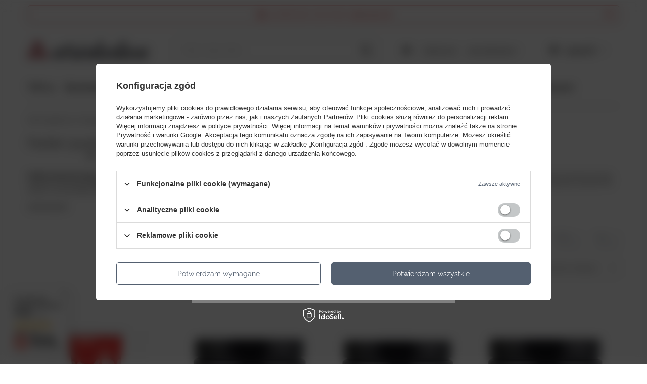

--- FILE ---
content_type: text/html; charset=utf-8
request_url: https://etriskelion.pl/drogeria-intymna/farbki-i-pudry-do-ciala
body_size: 29695
content:
<!DOCTYPE html>
<html lang="pl" class="--freeShipping --vat --gross " ><head><link rel="preload" as="image" fetchpriority="high" media="(max-width: 420px)" href="/hpeciai/6cb877145ad4ae75a7908b390ba082b3/pol_is_Jadalna-farbka-do-ciala-Shot-Toys-Strawberry-50-g-40042webp"><link rel="preload" as="image" fetchpriority="high" media="(min-width: 420.1px)" href="/hpeciai/eb2298e0d7ba777191ded128f2c95277/pol_il_Jadalna-farbka-do-ciala-Shot-Toys-Strawberry-50-g-40042webp"><link rel="preload" as="image" fetchpriority="high" media="(max-width: 420px)" href="/hpeciai/df4e1005da35edf5ca1be6427fecfeca/pol_is_Jadalny-puder-do-ciala-KamaSutra-Honey-Dust-Rasberry-Kiss-170-g-malinowy-24492webp"><link rel="preload" as="image" fetchpriority="high" media="(min-width: 420.1px)" href="/hpeciai/902fe4616d95200c024db15cec70cc79/pol_il_Jadalny-puder-do-ciala-KamaSutra-Honey-Dust-Rasberry-Kiss-170-g-malinowy-24492webp"><meta name="viewport" content="user-scalable=no, initial-scale = 1.0, maximum-scale = 1.0, width=device-width, viewport-fit=cover"><meta http-equiv="Content-Type" content="text/html; charset=utf-8"><meta http-equiv="X-UA-Compatible" content="IE=edge"><title>Jadalne farbki i pudry do ciała – etriskelion.pl</title><meta name="description" content="Przedstawiamy jadalne farbki i pudry do ciała o pięknych zapachach i smakach. Stanowią niebanalne urozmaicenie łóżkowych igraszek. Wybierz teraz na Etriskelion.pl!"><link rel="icon" href="/gfx/pol/favicon.ico"><meta name="theme-color" content="#546070"><meta name="msapplication-navbutton-color" content="#546070"><meta name="apple-mobile-web-app-status-bar-style" content="#546070"><link rel="stylesheet" type="text/css" href="/gfx/pol/search_style.css.gzip?r=1729862748"><script>var app_shop={urls:{prefix:'data="/gfx/'.replace('data="', '')+'pol/',graphql:'/graphql/v1/'},vars:{meta:{viewportContent:'initial-scale = 1.0, maximum-scale = 5.0, width=device-width, viewport-fit=cover'},priceType:'gross',priceTypeVat:true,productDeliveryTimeAndAvailabilityWithBasket:false,geoipCountryCode:'US',fairShopLogo: { enabled: false, image: '/gfx/standards/safe_light.svg'},currency:{id:'PLN',symbol:'zł',country:'pl',format:'###,##0.00',beforeValue:false,space:true,decimalSeparator:',',groupingSeparator:' '},language:{id:'pol',symbol:'pl',name:'Polski'},omnibus:{enabled:true,rebateCodeActivate:false,hidePercentageDiscounts:false,},},txt:{priceTypeText:' brutto',},fn:{},fnrun:{},files:[],graphql:{}};const getCookieByName=(name)=>{const value=`; ${document.cookie}`;const parts = value.split(`; ${name}=`);if(parts.length === 2) return parts.pop().split(';').shift();return false;};if(getCookieByName('freeeshipping_clicked')){document.documentElement.classList.remove('--freeShipping');}if(getCookieByName('rabateCode_clicked')){document.documentElement.classList.remove('--rabateCode');}function hideClosedBars(){const closedBarsArray=JSON.parse(localStorage.getItem('closedBars'))||[];if(closedBarsArray.length){const styleElement=document.createElement('style');styleElement.textContent=`${closedBarsArray.map((el)=>`#${el}`).join(',')}{display:none !important;}`;document.head.appendChild(styleElement);}}hideClosedBars();</script><meta name="robots" content="index,follow"><meta name="rating" content="general"><meta name="Author" content="etriskelion na bazie IdoSell (www.idosell.com/shop).">
<!-- Begin LoginOptions html -->

<style>
#client_new_social .service_item[data-name="service_Apple"]:before, 
#cookie_login_social_more .service_item[data-name="service_Apple"]:before,
.oscop_contact .oscop_login__service[data-service="Apple"]:before {
    display: block;
    height: 2.6rem;
    content: url('/gfx/standards/apple.svg?r=1743165583');
}
.oscop_contact .oscop_login__service[data-service="Apple"]:before {
    height: auto;
    transform: scale(0.8);
}
#client_new_social .service_item[data-name="service_Apple"]:has(img.service_icon):before,
#cookie_login_social_more .service_item[data-name="service_Apple"]:has(img.service_icon):before,
.oscop_contact .oscop_login__service[data-service="Apple"]:has(img.service_icon):before {
    display: none;
}
</style>

<!-- End LoginOptions html -->

<!-- Open Graph -->
<meta property="og:type" content="website"><meta property="og:url" content="https://etriskelion.pl/drogeria-intymna/farbki-i-pudry-do-ciala
"><meta property="og:title" content="Farbki i pudry do ciała -  Etriskelion.pl"><meta property="og:description" content="Poszukujesz nowych doznań? Zobacz Farbki i pudry do ciała z naszego sklepu Etriskelion ➤ Ogromny wybór w dziale Farbki i pudry do ciała w atrakcyjnych cenach"><meta property="og:site_name" content="etriskelion"><meta property="og:locale" content="pl_PL"><meta property="og:image" content="https://etriskelion.pl/hpeciai/1972315d6b7aca643520c4a7e891e841/pol_pl_Jadalna-farbka-do-ciala-Shot-Toys-Strawberry-50-g-40042_1.webp"><meta property="og:image:width" content="450"><meta property="og:image:height" content="450"><link rel="manifest" href="https://etriskelion.pl/data/include/pwa/1/manifest.json?t=3"><meta name="apple-mobile-web-app-capable" content="yes"><meta name="apple-mobile-web-app-status-bar-style" content="black"><meta name="apple-mobile-web-app-title" content="etriskelion.pl"><link rel="apple-touch-icon" href="/data/include/pwa/1/icon-128.png"><link rel="apple-touch-startup-image" href="/data/include/pwa/1/logo-512.png" /><meta name="msapplication-TileImage" content="/data/include/pwa/1/icon-144.png"><meta name="msapplication-TileColor" content="#2F3BA2"><meta name="msapplication-starturl" content="/"><script type="application/javascript">var _adblock = true;</script><script async src="/data/include/advertising.js"></script><script type="application/javascript">var statusPWA = {
                online: {
                    txt: "Połączono z internetem",
                    bg: "#5fa341"
                },
                offline: {
                    txt: "Brak połączenia z internetem",
                    bg: "#eb5467"
                }
            }</script><script async type="application/javascript" src="/ajax/js/pwa_online_bar.js?v=1&r=6"></script><script >
window.dataLayer = window.dataLayer || [];
window.gtag = function gtag() {
dataLayer.push(arguments);
}
gtag('consent', 'default', {
'ad_storage': 'denied',
'analytics_storage': 'denied',
'ad_personalization': 'denied',
'ad_user_data': 'denied',
'wait_for_update': 500
});

gtag('set', 'ads_data_redaction', true);
</script><script id="iaiscript_1" data-requirements="W10=" data-ga4_sel="ga4script">
window.iaiscript_1 = `<${'script'}  class='google_consent_mode_update'>
gtag('consent', 'update', {
'ad_storage': 'denied',
'analytics_storage': 'denied',
'ad_personalization': 'denied',
'ad_user_data': 'denied'
});
</${'script'}>`;
</script>
<!-- End Open Graph -->

<link rel="canonical" href="https://etriskelion.pl/drogeria-intymna/farbki-i-pudry-do-ciala" />

                <!-- Global site tag (gtag.js) -->
                <script  async src="https://www.googletagmanager.com/gtag/js?id=G-ZSZRL4MV94"></script>
                <script >
                    window.dataLayer = window.dataLayer || [];
                    window.gtag = function gtag(){dataLayer.push(arguments);}
                    gtag('js', new Date());
                    
                    gtag('config', 'G-ZSZRL4MV94');

                </script>
                <link rel="stylesheet" type="text/css" href="/data/designs/67189bdc772690.36231162_2/gfx/pol/custom.css.gzip?r=1729876670">            <!-- Google Tag Manager -->
                    <script >(function(w,d,s,l,i){w[l]=w[l]||[];w[l].push({'gtm.start':
                    new Date().getTime(),event:'gtm.js'});var f=d.getElementsByTagName(s)[0],
                    j=d.createElement(s),dl=l!='dataLayer'?'&l='+l:'';j.async=true;j.src=
                    'https://www.googletagmanager.com/gtm.js?id='+i+dl;f.parentNode.insertBefore(j,f);
                    })(window,document,'script','dataLayer','GTM-NG3MCS');</script>
            <!-- End Google Tag Manager -->
<!-- Begin additional html or js -->


<!--2|1|2-->
<style>
div.menu_messages_message{
background-color: #c4c7c8 !important;
}

</style>
<!--4|1|2-->
<style>
td.productslist_product_photo img {
    max-width: 50px;
    width: auto;
}
</style>
<!--26|1|2-->
<style>
    header #menu_categories {
        padding: 0;
    }
    header .navbar-nav > li > .nav-link {
        padding: 15px 10px;
    }
    header #menu_categories {
        font-size: 1.2em;
    }
.wide .navbar-subnav > .nav-item {
padding: 25px 15px 25px 15px!important;
}
</style>
<!--15|1|5| modified: 2022-11-22 12:19:08-->
<!-- Global site tag (gtag.js) - Google Ads: 971503816 -->
<script async="" src="https://www.googletagmanager.com/gtag/js?id=AW-971503816"></script>
<script>
  window.dataLayer = window.dataLayer || [];
  function gtag(){dataLayer.push(arguments);}
  gtag('js', new Date());

  gtag('config', 'AW-971503816');
  gtag('config', 'AW-330869321');
  gtag('config', 'AW-311622531');
</script>

<!--17|1|7-->
<style>
@media only screen and (min-width: 980px) {
.touch header .navbar-nav li:hover > ul {
    display: block;
}
}

</style>
<!--36|1|14| modified: 2021-08-11 08:32:12-->
<!-- Google Tag Manager -->
<script>(function(w,d,s,l,i){w[l]=w[l]||[];w[l].push({'gtm.start':
new Date().getTime(),event:'gtm.js'});var f=d.getElementsByTagName(s)[0],
j=d.createElement(s),dl=l!='dataLayer'?'&l='+l:'';j.async=true;j.src=
'https://www.googletagmanager.com/gtm.js?id='+i+dl;f.parentNode.insertBefore(j,f);
})(window,document,'script','dataLayer','GTM-NG3MCS');</script>
<!-- End Google Tag Manager -->

<!-- End additional html or js -->
</head><body>
<!-- Begin additional html or js -->


<!--37|1|14| modified: 2021-08-11 08:32:00-->
<!-- Google Tag Manager (noscript) -->
<noscript><iframe src="https://www.googletagmanager.com/ns.html?id=GTM-NG3MCS"
height="0" width="0" style="display:none;visibility:hidden"></iframe></noscript>
<!-- End Google Tag Manager (noscript) -->

<!-- End additional html or js -->
<div id="container" class="search_page container max-width-1200"><header class=" commercial_banner"><script class="ajaxLoad">app_shop.vars.vat_registered="true";app_shop.vars.currency_format="###,##0.00";app_shop.vars.currency_before_value=false;app_shop.vars.currency_space=true;app_shop.vars.symbol="zł";app_shop.vars.id="PLN";app_shop.vars.baseurl="http://etriskelion.pl/";app_shop.vars.sslurl="https://etriskelion.pl/";app_shop.vars.curr_url="%2Fdrogeria-intymna%2Ffarbki-i-pudry-do-ciala";var currency_decimal_separator=',';var currency_grouping_separator=' ';app_shop.vars.blacklist_extension=["exe","com","swf","js","php"];app_shop.vars.blacklist_mime=["application/javascript","application/octet-stream","message/http","text/javascript","application/x-deb","application/x-javascript","application/x-shockwave-flash","application/x-msdownload"];app_shop.urls.contact="/pl/contact.html";</script><div id="viewType" style="display:none"></div><div id="freeShipping" class="freeShipping"><span class="freeShipping__info">Darmowa dostawa</span><strong class="freeShipping__val">
				od 
				70,00 zł</strong><a href="" class="freeShipping__close" aria-label="Zamknij pasek informacyjny"></a></div><div id="logo" class="d-flex align-items-center"><a href="https://etriskelion.pl/" target="_self" aria-label="Logo sklepu"><img src="/data/gfx/mask/pol/logo_1_big.jpg" alt="sklep erotyczny online etriskelion" width="1076" height="164"></a></div><form action="https://etriskelion.pl/pl/search.html" method="get" id="menu_search" class="menu_search"><a href="#showSearchForm" class="menu_search__mobile" aria-label="Szukaj"></a><div class="menu_search__block"><div class="menu_search__item --input"><input class="menu_search__input" type="text" name="text" autocomplete="off" placeholder="Wpisz czego szukasz" aria-label="Wpisz czego szukasz"><button class="menu_search__submit" type="submit" aria-label="Szukaj"></button></div><div class="menu_search__item --results search_result"></div></div></form><div id="menu_settings" class="align-items-center justify-content-center justify-content-lg-end"><div class="open_trigger"><span class="d-none d-md-inline-block flag_txt"><i class="icon-truck"></i></span><div class="menu_settings_wrapper d-md-none"><div class="menu_settings_inline"><div class="menu_settings_header">
								Język i waluta: 
							</div><div class="menu_settings_content"><span class="menu_settings_flag flag flag_pol"></span><strong class="menu_settings_value"><span class="menu_settings_language">pl</span><span> | </span><span class="menu_settings_currency">zł</span></strong></div></div><div class="menu_settings_inline"><div class="menu_settings_header">
								Dostawa do: 
							</div><div class="menu_settings_content"><strong class="menu_settings_value">Polska</strong></div></div></div><i class="icon-angle-down d-none d-md-inline-block"></i></div><form action="https://etriskelion.pl/pl/settings.html" method="post"><ul><li><div class="form-group"><label for="menu_settings_country">Dostawa do</label><div class="select-after"><select class="form-control" name="country" id="menu_settings_country"><option value="1143020016">Austria</option><option value="1143020022">Belgia</option><option value="1143020027">Białoruś</option><option value="1143020029">Bośnia i Hercegowina</option><option value="1143020033">Bułgaria</option><option value="1143020038">Chorwacja</option><option value="1143020041">Czechy</option><option value="1143020042">Dania</option><option value="1143020051">Estonia</option><option value="1143020057">Francja</option><option value="1143020062">Grecja</option><option value="1143020075">Hiszpania</option><option value="1143020076">Holandia</option><option value="1143020083">Irlandia</option><option value="1143020143">Niemcy</option><option selected value="1143020003">Polska</option><option value="1143020168">Rosja</option><option value="1143020193">Szwecja</option><option value="1143020217">Węgry</option><option value="1143020220">Włochy</option></select></div></div></li><li class="buttons"><button class="btn --solid --large" type="submit">
								Zastosuj zmiany
							</button></li></ul></form><div id="menu_additional"><a class="account_link" href="https://etriskelion.pl/pl/login.html">Zaloguj się</a><div class="shopping_list_top" data-empty="true"><a href="https://etriskelion.pl/pl/shoppinglist" class="wishlist_link slt_link --empty">Listy zakupowe</a><div class="slt_lists"><ul class="slt_lists__nav"><li class="slt_lists__nav_item" data-list_skeleton="true" data-list_id="true" data-shared="true"><a class="slt_lists__nav_link" data-list_href="true"><span class="slt_lists__nav_name" data-list_name="true"></span><span class="slt_lists__count" data-list_count="true">0</span></a></li><li class="slt_lists__nav_item --empty"><a class="slt_lists__nav_link --empty" href="https://etriskelion.pl/pl/shoppinglist"><span class="slt_lists__nav_name" data-list_name="true">Lista zakupowa</span><span class="slt_lists__count" data-list_count="true">0</span></a></li></ul></div></div></div></div><div class="shopping_list_top_mobile d-none" data-empty="true"><a href="https://etriskelion.pl/pl/shoppinglist" class="sltm_link --empty"></a></div><div id="menu_basket" class="topBasket --skeleton"><a class="topBasket__sub" href="/basketedit.php" aria-labelledby="Koszyk"><span class="badge badge-info"></span><strong class="topBasket__price">0,00 zł</strong></a><div class="topBasket__details --products" style="display: none;"><div class="topBasket__block --labels"><label class="topBasket__item --name">Produkt</label><label class="topBasket__item --sum">Ilość</label><label class="topBasket__item --prices">Cena</label></div><div class="topBasket__block --products"></div></div><div class="topBasket__details --shipping" style="display: none;"><span class="topBasket__name">Koszt dostawy od</span><span id="shipppingCost"></span></div><script>
						app_shop.vars.cache_html = true;
					</script></div><nav id="menu_categories" class="wide"><button type="button" class="navbar-toggler" aria-label="Menu"><i class="icon-reorder"></i></button><div class="navbar-collapse" id="menu_navbar"><ul class="navbar-nav mx-md-n2"><li class="nav-item"><span title="TOP 10" class="nav-link" >TOP 10</span><ul class="navbar-subnav"><li class="nav-header"><a href="#backLink" class="nav-header__backLink"><i class="icon-angle-left"></i></a><span title="TOP 10" class="nav-link" >TOP 10</span></li><li class="nav-item empty"><a  href="https://etriskelion.pl/pl/cms/top-10-najlepsze-wibratory-w-sex-shopie-40.html" target="_self" title="TOP 10 WIBRATORÓW" class="nav-link" >TOP 10 WIBRATORÓW</a></li><li class="nav-item empty"><a  href="https://etriskelion.pl/pl/cms/ranking-masturbatorow-dla-mezczyzn-60.html" target="_self" title="TOP 10 MASTURBATORÓW" class="nav-link" >TOP 10 MASTURBATORÓW</a></li></ul></li><li class="nav-item"><a  href="https://etriskelion.pl/Bestseller-sbestseller-pol.html" target="_self" title="Bestsellery" class="nav-link" >Bestsellery</a></li><li class="nav-item"><a  href="/akcesoria-erotyczne-dla-pan" target="_self" title="Dla Niej" class="nav-link" >Dla Niej</a><ul class="navbar-subnav"><li class="nav-header"><a href="#backLink" class="nav-header__backLink"><i class="icon-angle-left"></i></a><a  href="/akcesoria-erotyczne-dla-pan" target="_self" title="Dla Niej" class="nav-link" >Dla Niej</a></li><li class="nav-item"><a  href="/akcesoria-erotyczne-dla-pan/bielizna-i-stroje" target="_self" title="Bielizna i stroje" class="nav-link" >Bielizna i stroje</a><ul class="navbar-subsubnav more"><li class="nav-header"><a href="#backLink" class="nav-header__backLink"><i class="icon-angle-left"></i></a><a  href="/akcesoria-erotyczne-dla-pan/bielizna-i-stroje" target="_self" title="Bielizna i stroje" class="nav-link" >Bielizna i stroje</a></li><li class="nav-item"><a  href="/akcesoria-erotyczne-dla-pan/bielizna-i-stroje/bodystocking" target="_self" title="Bodystocking" class="nav-link" >Bodystocking</a></li><li class="nav-item"><a  href="/akcesoria-erotyczne-dla-pan/bielizna-i-stroje/halki-i-koszulki" target="_self" title="Koszulki" class="nav-link" >Koszulki</a></li><li class="nav-item"><a  href="/akcesoria-erotyczne-dla-pan/bielizna-i-stroje/komplety-bielizny" target="_self" title="Komplety erotyczne" class="nav-link" >Komplety erotyczne</a></li><li class="nav-item"><a  href="/akcesoria-erotyczne-dla-pan/bielizna-i-stroje/majtki-erotyczne" target="_self" title="Figi i stringi" class="nav-link" >Figi i stringi</a></li><li class="nav-item"><a  href="/akcesoria-erotyczne-dla-pan/bielizna-i-stroje/body-damskie" target="_self" title="Body damskie" class="nav-link" >Body damskie</a></li><li class="nav-item"><a  href="/akcesoria-erotyczne-dla-pan/bielizna-i-stroje/gorsety-erotyczne" target="_self" title="Gorsety" class="nav-link" >Gorsety</a></li><li class="nav-item"><a  href="/akcesoria-erotyczne-dla-pan/bielizna-i-stroje/harness" target="_self" title="Harness - paski" class="nav-link" >Harness - paski</a></li><li class="nav-item"><a  href="/akcesoria-erotyczne-dla-pan/bielizna-i-stroje/sukienki-erotyczne" target="_self" title="Sukienki erotyczne" class="nav-link" >Sukienki erotyczne</a></li><li class="nav-item"><a  href="/pl/menu/dla-niej/bielizna-i-stroje/bluzki-668.html" target="_self" title="Bluzki" class="nav-link" >Bluzki</a></li><li class="nav-item"><a  href="/akcesoria-erotyczne-dla-pan/bielizna-i-stroje/pasy-do-ponczoch" target="_self" title="Pasy do pończoch" class="nav-link" >Pasy do pończoch</a></li><li class="nav-item"><a  href="/akcesoria-erotyczne-dla-pan/bielizna-i-stroje/ponczochy-damskie" target="_self" title="Pończochy" class="nav-link" >Pończochy</a></li><li class="nav-item"><a  href="/akcesoria-erotyczne-dla-pan/bielizna-i-stroje/rajstopy-erotyczne" target="_self" title="Rajstopy" class="nav-link" >Rajstopy</a></li><li class="nav-item"><a  href="/akcesoria-erotyczne-dla-pan/bielizna-i-stroje/biustonosze" target="_self" title="Biustonosze" class="nav-link" >Biustonosze</a></li><li class="nav-item"><a  href="/akcesoria-erotyczne-dla-pan/bielizna-i-stroje/seksowne-szlafroki" target="_self" title="Szlafroki" class="nav-link" >Szlafroki</a></li><li class="nav-item"><a  href="/akcesoria-erotyczne-dla-pan/bielizna-i-stroje/kostiumy-i-przebrania" target="_self" title="Kostiumy i przebrania" class="nav-link" >Kostiumy i przebrania</a></li><li class="nav-item"><a  href="/akcesoria-erotyczne-dla-pan/bielizna-i-stroje/kostiumy-kapielowe" target="_self" title="Kostiumy kąpielowe" class="nav-link" >Kostiumy kąpielowe</a></li><li class="nav-item"><a  href="/akcesoria-erotyczne-dla-pan/bielizna-i-stroje/obcisle-legginsy" target="_self" title="Legginsy" class="nav-link" >Legginsy</a></li><li class="nav-item"><a  href="/akcesoria-erotyczne-dla-pan/bielizna-i-stroje/buty-erotyczne" target="_self" title="Buty erotyczne" class="nav-link" >Buty erotyczne</a></li><li class="nav-item"><a  href="/akcesoria-erotyczne-dla-pan/bielizna-i-stroje/bielizniane-dodatki-erotyczne" target="_self" title="Dodatki erotyczne" class="nav-link" >Dodatki erotyczne</a></li><li class="nav-item --all"><a class="nav-link" href="/akcesoria-erotyczne-dla-pan/bielizna-i-stroje">+ Pokaż wszystkie</a></li><li class="nav-item --extend"><a href="" class="nav-link" txt_alt="- Zwiń">+ Rozwiń</a></li></ul></li><li class="nav-item"><a  href="/akcesoria-erotyczne-dla-pan/wibratory" target="_self" title="Wibratory" class="nav-link" >Wibratory</a><ul class="navbar-subsubnav"><li class="nav-header"><a href="#backLink" class="nav-header__backLink"><i class="icon-angle-left"></i></a><a  href="/akcesoria-erotyczne-dla-pan/wibratory" target="_self" title="Wibratory" class="nav-link" >Wibratory</a></li><li class="nav-item"><a  href="/akcesoria-erotyczne-dla-pan/wibratory/wibratory-kroliczki" target="_self" title="Wibratory króliczki" class="nav-link" >Wibratory króliczki</a></li><li class="nav-item"><a  href="/akcesoria-erotyczne-dla-pan/wibratory/wibratory-wielofunkcyjne" target="_self" title="Wibratory wielofunkcyjne" class="nav-link" >Wibratory wielofunkcyjne</a></li><li class="nav-item"><a  href="/akcesoria-erotyczne-dla-pan/wibratory/wibratory-interaktywne" target="_self" title="Wibratory interaktywne" class="nav-link" >Wibratory interaktywne</a></li><li class="nav-item"><a  href="/akcesoria-erotyczne-dla-pan/wibratory/wibratory-do-punktu-g" target="_self" title="Wibratory do punktu G" class="nav-link" >Wibratory do punktu G</a></li><li class="nav-item"><a  href="/akcesoria-erotyczne-dla-pan/wibratory/wibratory-luksusowe" target="_self" title="Wibratory premium" class="nav-link" >Wibratory premium</a></li><li class="nav-item"><a  href="/akcesoria-erotyczne-dla-pan/wibratory/wibratory-realistyczne" target="_self" title="Wibratory realistyczne" class="nav-link" >Wibratory realistyczne</a></li><li class="nav-item"><a  href="/akcesoria-erotyczne-dla-pan/wibratory/wibratory-klasyczne" target="_self" title="Wibratory klasyczne" class="nav-link" >Wibratory klasyczne</a></li><li class="nav-item"><a  href="/akcesoria-erotyczne-dla-pan/wibratory/wibratory-mini" target="_self" title="Wibratory mini" class="nav-link" >Wibratory mini</a></li><li class="nav-item"><a  href="/akcesoria-erotyczne-dla-pan/wibratory/wibratory-analne" target="_self" title="Wibratory analne" class="nav-link" >Wibratory analne</a></li><li class="nav-item --all"><a class="nav-link" href="/akcesoria-erotyczne-dla-pan/wibratory">+ Pokaż wszystkie</a></li></ul></li><li class="nav-item"><a  href="/akcesoria-erotyczne-dla-pan/penisy-i-dilda-z-przyssawka" target="_self" title="Penisy i dilda z przyssawką" class="nav-link" >Penisy i dilda z przyssawką</a><ul class="navbar-subsubnav"><li class="nav-header"><a href="#backLink" class="nav-header__backLink"><i class="icon-angle-left"></i></a><a  href="/akcesoria-erotyczne-dla-pan/penisy-i-dilda-z-przyssawka" target="_self" title="Penisy i dilda z przyssawką" class="nav-link" >Penisy i dilda z przyssawką</a></li><li class="nav-item"><a  href="/akcesoria-erotyczne-dla-pan/penisy-i-dilda-z-przyssawka/dilda-realistyczne" target="_self" title="Dilda realistyczne" class="nav-link" >Dilda realistyczne</a></li><li class="nav-item"><a  href="/akcesoria-erotyczne-dla-pan/penisy-i-dilda-z-przyssawka/dilda-do-punktu-g" target="_self" title="Dilda do punktu G" class="nav-link" >Dilda do punktu G</a></li><li class="nav-item"><a  href="/akcesoria-erotyczne-dla-pan/penisy-i-dilda-z-przyssawka/dilda-podwojne" target="_self" title="Dilda podwójne" class="nav-link" >Dilda podwójne</a></li><li class="nav-item"><a  href="/akcesoria-erotyczne-dla-pan/penisy-i-dilda-z-przyssawka/dilda-szklane-i-metalowe" target="_self" title="Dilda szklane i metalowe" class="nav-link" >Dilda szklane i metalowe</a></li><li class="nav-item --all"><a class="nav-link" href="/akcesoria-erotyczne-dla-pan/penisy-i-dilda-z-przyssawka">+ Pokaż wszystkie</a></li></ul></li><li class="nav-item"><a  href="/akcesoria-erotyczne-dla-pan/korki-analne" target="_self" title="Korki i sondy analne dla Niej" class="nav-link" >Korki i sondy analne dla Niej</a><ul class="navbar-subsubnav"><li class="nav-header"><a href="#backLink" class="nav-header__backLink"><i class="icon-angle-left"></i></a><a  href="/akcesoria-erotyczne-dla-pan/korki-analne" target="_self" title="Korki i sondy analne dla Niej" class="nav-link" >Korki i sondy analne dla Niej</a></li><li class="nav-item"><a  href="/akcesoria-erotyczne-dla-pan/korki-analne/korki-analne-metalowe-i-szklane" target="_self" title="Korki analne metalowe i szklane" class="nav-link" >Korki analne metalowe i szklane</a></li><li class="nav-item"><a  href="/akcesoria-erotyczne-dla-pan/korki-analne/korki-analne-silikonowe" target="_self" title="Korki silikonowe" class="nav-link" >Korki silikonowe</a></li><li class="nav-item"><a  href="/akcesoria-erotyczne-dla-pan/korki-analne/korki-analne-z-wibracja" target="_self" title="Korki z wibracją" class="nav-link" >Korki z wibracją</a></li><li class="nav-item"><a  href="/akcesoria-erotyczne-dla-pan/korki-analne/korki-analne-z-ogonem" target="_self" title="Korki z ogonem" class="nav-link" >Korki z ogonem</a></li><li class="nav-item"><a  href="/akcesoria-erotyczne-dla-pan/korki-analne/koraliki-analne" target="_self" title="Kulki i koraliki analne" class="nav-link" >Kulki i koraliki analne</a></li><li class="nav-item"><a  href="/akcesoria-erotyczne-dla-pan/korki-analne/zestawy-korkow-analnych" target="_self" title="Zestawy analne" class="nav-link" >Zestawy analne</a></li><li class="nav-item --all"><a class="nav-link" href="/akcesoria-erotyczne-dla-pan/korki-analne">+ Pokaż wszystkie</a></li></ul></li><li class="nav-item"><a  href="/akcesoria-erotyczne-dla-pan/masazer-i-jajeczka" target="_self" title="Masażery i jajeczka" class="nav-link" >Masażery i jajeczka</a><ul class="navbar-subsubnav"><li class="nav-header"><a href="#backLink" class="nav-header__backLink"><i class="icon-angle-left"></i></a><a  href="/akcesoria-erotyczne-dla-pan/masazer-i-jajeczka" target="_self" title="Masażery i jajeczka" class="nav-link" >Masażery i jajeczka</a></li><li class="nav-item"><a  href="/akcesoria-erotyczne-dla-pan/masazer-i-jajeczka/jajeczka-wbrujace" target="_self" title="Jajeczka wibrujące" class="nav-link" >Jajeczka wibrujące</a></li><li class="nav-item"><a  href="/akcesoria-erotyczne-dla-pan/masazer-i-jajeczka/masazery-wand" target="_self" title="Masażery typu Wand" class="nav-link" >Masażery typu Wand</a></li><li class="nav-item"><a  href="/akcesoria-erotyczne-dla-pan/masazer-i-jajeczka/masazery-bezdotykowe" target="_blank" title="Masażery bezdotykowe" class="nav-link" >Masażery bezdotykowe</a></li><li class="nav-item"><a  href="/akcesoria-erotyczne-dla-pan/masazer-i-jajeczka/masazery-stymulatory" target="_self" title="Masażery stymulatory" class="nav-link" >Masażery stymulatory</a></li><li class="nav-item"><a  href="/akcesoria-erotyczne-dla-pan/masazer-i-jajeczka/masazery-do-bielizny" target="_self" title="Masażery do bielizny" class="nav-link" >Masażery do bielizny</a></li><li class="nav-item"><a  href="/akcesoria-erotyczne-dla-pan/masazer-i-jajeczka/pompki-waginalne" target="_self" title="Pompki waginalne" class="nav-link" >Pompki waginalne</a></li><li class="nav-item --all"><a class="nav-link" href="/akcesoria-erotyczne-dla-pan/masazer-i-jajeczka">+ Pokaż wszystkie</a></li></ul></li><li class="nav-item"><a  href="/akcesoria-erotyczne-dla-pan/kulki-gejszy" target="_self" title="Kulki gejszy" class="nav-link" >Kulki gejszy</a><ul class="navbar-subsubnav"><li class="nav-header"><a href="#backLink" class="nav-header__backLink"><i class="icon-angle-left"></i></a><a  href="/akcesoria-erotyczne-dla-pan/kulki-gejszy" target="_self" title="Kulki gejszy" class="nav-link" >Kulki gejszy</a></li><li class="nav-item"><a  href="/akcesoria-erotyczne-dla-pan/kulki-gejszy/kulki-gejszy-pojedyncze" target="_self" title="Kulki pojedyncze" class="nav-link" >Kulki pojedyncze</a></li><li class="nav-item"><a  href="/akcesoria-erotyczne-dla-pan/kulki-gejszy/kulki-gejszy-podwojne" target="_self" title="Kulki podwójne" class="nav-link" >Kulki podwójne</a></li><li class="nav-item"><a  href="/akcesoria-erotyczne-dla-pan/kulki-gejszy/kulki-gejszy-progresywne" target="_self" title="Kulki progresywne" class="nav-link" >Kulki progresywne</a></li><li class="nav-item"><a  href="/akcesoria-erotyczne-dla-pan/kulki-gejszy/kulki-gejszy-z-wibracjami" target="_self" title="Kulki z wibracjami" class="nav-link" >Kulki z wibracjami</a></li><li class="nav-item --all"><a class="nav-link" href="/akcesoria-erotyczne-dla-pan/kulki-gejszy">+ Pokaż wszystkie</a></li></ul></li><li class="nav-item empty"><a  href="/pl/menu/dla-niej/lalki-milosci-dla-niej-617.html" target="_self" title="Lalki miłości dla Niej" class="nav-link" >Lalki miłości dla Niej</a></li></ul></li><li class="nav-item"><a  href="/akcesoria-erotyczne-dla-mezczyzn" target="_self" title="Dla Niego" class="nav-link" >Dla Niego</a><ul class="navbar-subnav"><li class="nav-header"><a href="#backLink" class="nav-header__backLink"><i class="icon-angle-left"></i></a><a  href="/akcesoria-erotyczne-dla-mezczyzn" target="_self" title="Dla Niego" class="nav-link" >Dla Niego</a></li><li class="nav-item"><a  href="/akcesoria-erotyczne-dla-mezczyzn/bielizna-meska" target="_self" title="Bielizna" class="nav-link" >Bielizna</a><ul class="navbar-subsubnav"><li class="nav-header"><a href="#backLink" class="nav-header__backLink"><i class="icon-angle-left"></i></a><a  href="/akcesoria-erotyczne-dla-mezczyzn/bielizna-meska" target="_self" title="Bielizna" class="nav-link" >Bielizna</a></li><li class="nav-item"><a  href="/akcesoria-erotyczne-dla-mezczyzn/bielizna-meska/majtki" target="_self" title="Majtki męskie" class="nav-link" >Majtki męskie</a></li><li class="nav-item"><a  href="/akcesoria-erotyczne-dla-mezczyzn/bielizna-meska/body" target="_self" title="Body męskie" class="nav-link" >Body męskie</a></li><li class="nav-item"><a  href="/akcesoria-erotyczne-dla-mezczyzn/bielizna-meska/koszulki" target="_self" title="Koszulki męskie" class="nav-link" >Koszulki męskie</a></li><li class="nav-item --all"><a class="nav-link" href="/akcesoria-erotyczne-dla-mezczyzn/bielizna-meska">+ Pokaż wszystkie</a></li></ul></li><li class="nav-item"><a  href="/akcesoria-erotyczne-dla-mezczyzn/pompki-powiekszajace-penisa" target="_self" title="Pompki do penisa" class="nav-link" >Pompki do penisa</a><ul class="navbar-subsubnav"><li class="nav-header"><a href="#backLink" class="nav-header__backLink"><i class="icon-angle-left"></i></a><a  href="/akcesoria-erotyczne-dla-mezczyzn/pompki-powiekszajace-penisa" target="_self" title="Pompki do penisa" class="nav-link" >Pompki do penisa</a></li><li class="nav-item"><a  href="/akcesoria-erotyczne-dla-mezczyzn/pompki-powiekszajace-penisa/pompki-reczne" target="_self" title="Pompki ręczne" class="nav-link" >Pompki ręczne</a></li><li class="nav-item"><a  href="/akcesoria-erotyczne-dla-mezczyzn/pompki-powiekszajace-penisa/pompki-wodne" target="_self" title="Pompki wodne" class="nav-link" >Pompki wodne</a></li><li class="nav-item"><a  href="/akcesoria-erotyczne-dla-mezczyzn/pompki-powiekszajace-penisa/pompki-automatyczne" target="_self" title="Pompki automatyczne" class="nav-link" >Pompki automatyczne</a></li><li class="nav-item"><a  href="/akcesoria-erotyczne-dla-mezczyzn/pompki-powiekszajace-penisa/kcesoria-do-pompek" target="_self" title="Akcesoria do pompek" class="nav-link" >Akcesoria do pompek</a></li><li class="nav-item --all"><a class="nav-link" href="/akcesoria-erotyczne-dla-mezczyzn/pompki-powiekszajace-penisa">+ Pokaż wszystkie</a></li></ul></li><li class="nav-item"><a  href="/akcesoria-erotyczne-dla-mezczyzn/masturbatory" target="_self" title="Masturbatory" class="nav-link" >Masturbatory</a><ul class="navbar-subsubnav"><li class="nav-header"><a href="#backLink" class="nav-header__backLink"><i class="icon-angle-left"></i></a><a  href="/akcesoria-erotyczne-dla-mezczyzn/masturbatory" target="_self" title="Masturbatory" class="nav-link" >Masturbatory</a></li><li class="nav-item"><a  href="/akcesoria-erotyczne-dla-mezczyzn/masturbatory/masturbatory-tradycyjne" target="_self" title="Masturbatory tradycyjne" class="nav-link" >Masturbatory tradycyjne</a></li><li class="nav-item"><a  href="/akcesoria-erotyczne-dla-mezczyzn/masturbatory/masturbatory-automatyczne" target="_self" title="Masturbatory automatyczne" class="nav-link" >Masturbatory automatyczne</a></li><li class="nav-item"><a  href="/akcesoria-erotyczne-dla-mezczyzn/masturbatory/masturbatory-interaktywne" target="_self" title="Masturbatory interaktywne" class="nav-link" >Masturbatory interaktywne</a></li><li class="nav-item"><a  href="/akcesoria-erotyczne-dla-mezczyzn/masturbatory/akcesoria-do-masturbatorow" target="_self" title="Akcesoria do masturbatorów" class="nav-link" >Akcesoria do masturbatorów</a></li><li class="nav-item --all"><a class="nav-link" href="/akcesoria-erotyczne-dla-mezczyzn/masturbatory">+ Pokaż wszystkie</a></li></ul></li><li class="nav-item"><a  href="/akcesoria-erotyczne-dla-mezczyzn/masazery-prostaty" target="_self" title="Masażery prostaty" class="nav-link" >Masażery prostaty</a><ul class="navbar-subsubnav"><li class="nav-header"><a href="#backLink" class="nav-header__backLink"><i class="icon-angle-left"></i></a><a  href="/akcesoria-erotyczne-dla-mezczyzn/masazery-prostaty" target="_self" title="Masażery prostaty" class="nav-link" >Masażery prostaty</a></li><li class="nav-item"><a  href="/akcesoria-erotyczne-dla-mezczyzn/masazery-prostaty/maszery-bez-wibracji" target="_self" title="Masażery tradycyjne" class="nav-link" >Masażery tradycyjne</a></li><li class="nav-item"><a  href="/akcesoria-erotyczne-dla-mezczyzn/masazery-prostaty/masazery-z-wibracja" target="_self" title="Masażery wibrujące" class="nav-link" >Masażery wibrujące</a></li><li class="nav-item --all"><a class="nav-link" href="/akcesoria-erotyczne-dla-mezczyzn/masazery-prostaty">+ Pokaż wszystkie</a></li></ul></li><li class="nav-item empty"><a  href="/akcesoria-erotyczne-dla-mezczyzn/przedluzki-penisa" target="_self" title="Przedłużki penisa" class="nav-link" >Przedłużki penisa</a></li><li class="nav-item"><a  href="/akcesoria-erotyczne-dla-mezczyzn/pierscienie-i-zaciski-erekcyjne" target="_self" title="Pierścienie i zaciski" class="nav-link" >Pierścienie i zaciski</a><ul class="navbar-subsubnav"><li class="nav-header"><a href="#backLink" class="nav-header__backLink"><i class="icon-angle-left"></i></a><a  href="/akcesoria-erotyczne-dla-mezczyzn/pierscienie-i-zaciski-erekcyjne" target="_self" title="Pierścienie i zaciski" class="nav-link" >Pierścienie i zaciski</a></li><li class="nav-item"><a  href="/akcesoria-erotyczne-dla-mezczyzn/pierscienie-i-zaciski-erekcyjne/pierscienie-bez-wibracji" target="_self" title="Pierścienie bez wibracji" class="nav-link" >Pierścienie bez wibracji</a></li><li class="nav-item"><a  href="/akcesoria-erotyczne-dla-mezczyzn/pierscienie-i-zaciski-erekcyjne/pierscienie-z-wibracjami" target="_self" title="Pierścienie z wibracjami" class="nav-link" >Pierścienie z wibracjami</a></li><li class="nav-item --all"><a class="nav-link" href="/akcesoria-erotyczne-dla-mezczyzn/pierscienie-i-zaciski-erekcyjne">+ Pokaż wszystkie</a></li></ul></li><li class="nav-item empty"><a  href="/akcesoria-erotyczne-dla-mezczyzn/dilda" target="_self" title="Dilda" class="nav-link" >Dilda</a></li><li class="nav-item empty"><a  href="/akcesoria-erotyczne-dla-mezczyzn/meskie-korki-analne" target="_self" title="Korki i sondy analne dla Niego" class="nav-link" >Korki i sondy analne dla Niego</a></li><li class="nav-item empty"><a  href="/akcesoria-erotyczne-dla-mezczyzn/dmuchane-lalki" target="_self" title="Lalki miłości dla Niego" class="nav-link" >Lalki miłości dla Niego</a></li></ul></li><li class="nav-item"><a  href="/akcesoria-erotyczne-dla-par" target="_self" title="Dla Par" class="nav-link" >Dla Par</a><ul class="navbar-subnav"><li class="nav-header"><a href="#backLink" class="nav-header__backLink"><i class="icon-angle-left"></i></a><a  href="/akcesoria-erotyczne-dla-par" target="_self" title="Dla Par" class="nav-link" >Dla Par</a></li><li class="nav-item empty"><a  href="/akcesoria-erotyczne-dla-par/wibratory-dla-par" target="_self" title="Wibratory dla Par" class="nav-link" >Wibratory dla Par</a></li><li class="nav-item empty"><a  href="/akcesoria-erotyczne-dla-par/pierscienie-wibrujace" target="_self" title="Pierścienie wibrujące" class="nav-link" >Pierścienie wibrujące</a></li><li class="nav-item empty"><a  href="/akcesoria-erotyczne-dla-par/dilda-podwojne" target="_self" title="Dilda podwójne" class="nav-link" >Dilda podwójne</a></li><li class="nav-item"><a  href="/akcesoria-erotyczne-dla-par/strap-on" target="_self" title="Strap-on" class="nav-link" >Strap-on</a><ul class="navbar-subsubnav"><li class="nav-header"><a href="#backLink" class="nav-header__backLink"><i class="icon-angle-left"></i></a><a  href="/akcesoria-erotyczne-dla-par/strap-on" target="_self" title="Strap-on" class="nav-link" >Strap-on</a></li><li class="nav-item"><a  href="/akcesoria-erotyczne-dla-par/strap-on/dilda-z-przyssawka" target="_self" title="Dilda z przyssawką" class="nav-link" >Dilda z przyssawką</a></li><li class="nav-item"><a  href="/akcesoria-erotyczne-dla-par/strap-on/uprzeze" target="_self" title="Uprzęże i majtki" class="nav-link" >Uprzęże i majtki</a></li><li class="nav-item"><a  href="/akcesoria-erotyczne-dla-par/strap-on/dilda-z-uprzeza" target="_self" title="Dilda z uprzężą" class="nav-link" >Dilda z uprzężą</a></li><li class="nav-item"><a  href="/akcesoria-erotyczne-dla-par/strap-on/strap-on-bez-uprzezy" target="_self" title="Strap-on bez uprzęży" class="nav-link" >Strap-on bez uprzęży</a></li><li class="nav-item --all"><a class="nav-link" href="/akcesoria-erotyczne-dla-par/strap-on">+ Pokaż wszystkie</a></li></ul></li><li class="nav-item empty"><a  href="/akcesoria-erotyczne-dla-par/zabawki-interaktywne" target="_self" title="Zabawki interaktywne" class="nav-link" >Zabawki interaktywne</a></li><li class="nav-item"><a  href="/akcesoria-erotyczne-dla-par/akcesoria-zdalnie-sterowane" target="_self" title="Zabawki zdalnie sterowane" class="nav-link" >Zabawki zdalnie sterowane</a><ul class="navbar-subsubnav"><li class="nav-header"><a href="#backLink" class="nav-header__backLink"><i class="icon-angle-left"></i></a><a  href="/akcesoria-erotyczne-dla-par/akcesoria-zdalnie-sterowane" target="_self" title="Zabawki zdalnie sterowane" class="nav-link" >Zabawki zdalnie sterowane</a></li><li class="nav-item"><a  href="/akcesoria-erotyczne-dla-par/akcesoria-zdalnie-sterowane/na-pilota" target="_self" title="Sterowane pilotem" class="nav-link" >Sterowane pilotem</a></li><li class="nav-item"><a  href="/akcesoria-erotyczne-dla-par/akcesoria-zdalnie-sterowane/na-aplikacje" target="_self" title="Sterowane aplikacją" class="nav-link" >Sterowane aplikacją</a></li><li class="nav-item --all"><a class="nav-link" href="/akcesoria-erotyczne-dla-par/akcesoria-zdalnie-sterowane">+ Pokaż wszystkie</a></li></ul></li></ul></li><li class="nav-item"><a  href="/gra-wstepna" target="_self" title="Gra wstępna" class="nav-link" >Gra wstępna</a><ul class="navbar-subnav"><li class="nav-header"><a href="#backLink" class="nav-header__backLink"><i class="icon-angle-left"></i></a><a  href="/gra-wstepna" target="_self" title="Gra wstępna" class="nav-link" >Gra wstępna</a></li><li class="nav-item"><a  href="/gra-wstepna/kosmetyki-do-gry-wstepnej" target="_self" title="Kosmetyki" class="nav-link" >Kosmetyki</a><ul class="navbar-subsubnav"><li class="nav-header"><a href="#backLink" class="nav-header__backLink"><i class="icon-angle-left"></i></a><a  href="/gra-wstepna/kosmetyki-do-gry-wstepnej" target="_self" title="Kosmetyki" class="nav-link" >Kosmetyki</a></li><li class="nav-item"><a  href="/gra-wstepna/kosmetyki-do-gry-wstepnej/swiece-do-masazu" target="_self" title="Świece do masażu " class="nav-link" >Świece do masażu </a></li><li class="nav-item"><a  href="/gra-wstepna/kosmetyki-do-gry-wstepnej/olejki-i-zele-do-masazu" target="_self" title="Olejki i żele do masażu" class="nav-link" >Olejki i żele do masażu</a></li><li class="nav-item"><a  href="/gra-wstepna/kosmetyki-do-gry-wstepnej/farbki-i-pudry-do-ciala" target="_self" title="Farbki i pudry do ciała" class="nav-link" >Farbki i pudry do ciała</a></li><li class="nav-item --all"><a class="nav-link" href="/gra-wstepna/kosmetyki-do-gry-wstepnej">+ Pokaż wszystkie</a></li></ul></li><li class="nav-item"><a  href="/gra-wstepna/akcesoria-do-pieszczot" target="_self" title="Akcesoria do pieszczot" class="nav-link" >Akcesoria do pieszczot</a><ul class="navbar-subsubnav"><li class="nav-header"><a href="#backLink" class="nav-header__backLink"><i class="icon-angle-left"></i></a><a  href="/gra-wstepna/akcesoria-do-pieszczot" target="_self" title="Akcesoria do pieszczot" class="nav-link" >Akcesoria do pieszczot</a></li><li class="nav-item"><a  href="/gra-wstepna/akcesoria-do-pieszczot/piorka-i-laskotki" target="_self" title="Piórka i łaskotki" class="nav-link" >Piórka i łaskotki</a></li><li class="nav-item"><a  href="/gra-wstepna/akcesoria-do-pieszczot/maski-i-opaski-na-oczy" target="_self" title="Maski i opaski na oczy" class="nav-link" >Maski i opaski na oczy</a></li><li class="nav-item"><a  href="/gra-wstepna/akcesoria-do-pieszczot/kajdanki" target="_self" title="Kajdanki" class="nav-link" >Kajdanki</a></li><li class="nav-item"><a  href="/gra-wstepna/akcesoria-do-pieszczot/akcesoria-do-klapsow" target="_self" title="Akcesoria do klapsów" class="nav-link" >Akcesoria do klapsów</a></li><li class="nav-item --all"><a class="nav-link" href="/gra-wstepna/akcesoria-do-pieszczot">+ Pokaż wszystkie</a></li></ul></li><li class="nav-item empty"><a  href="/gra-wstepna/gry-erotyczne" target="_self" title="Gry erotyczne" class="nav-link" >Gry erotyczne</a></li><li class="nav-item empty"><a  href="/gra-wstepna/zestawy-dla-dwojga" target="_self" title="Zestawy dla dwojga" class="nav-link" >Zestawy dla dwojga</a></li></ul></li><li class="nav-item"><a  href="/akcesoria-bdsm" target="_self" title="BDSM" class="nav-link" >BDSM</a><ul class="navbar-subnav"><li class="nav-header"><a href="#backLink" class="nav-header__backLink"><i class="icon-angle-left"></i></a><a  href="/akcesoria-bdsm" target="_self" title="BDSM" class="nav-link" >BDSM</a></li><li class="nav-item empty"><a  href="/akcesoria-bdsm/zestawy-do-krepowania" target="_self" title="Zestawy BDSM" class="nav-link" >Zestawy BDSM</a></li><li class="nav-item empty"><a  href="/akcesoria-bdsm/kajdanki-erotyczne" target="_self" title="Kajdanki" class="nav-link" >Kajdanki</a></li><li class="nav-item empty"><a  href="/akcesoria-bdsm/kneble" target="_self" title="Kneble" class="nav-link" >Kneble</a></li><li class="nav-item empty"><a  href="/akcesoria-bdsm/pejcze-i-baty" target="_self" title="Pejcze i baty" class="nav-link" >Pejcze i baty</a></li><li class="nav-item empty"><a  href="/akcesoria-bdsm/elektrostymulacja" target="_self" title="Elektrostymulacja" class="nav-link" >Elektrostymulacja</a></li><li class="nav-item empty"><a  href="/akcesoria-bdsm/posciele-winylowe" target="_self" title="Pościele" class="nav-link" >Pościele</a></li><li class="nav-item empty"><a  href="/akcesoria-bdsm/obroze" target="_self" title="Obroże" class="nav-link" >Obroże</a></li><li class="nav-item empty"><a  href="/akcesoria-bdsm/klamerki-na-sutki" target="_self" title="Klamerki na sutki" class="nav-link" >Klamerki na sutki</a></li><li class="nav-item empty"><a  href="/akcesoria-bdsm/bondage" target="_self" title="Bondage - wiązanie" class="nav-link" >Bondage - wiązanie</a></li><li class="nav-item empty"><a  href="/akcesoria-bdsm/uprzeze" target="_self" title="Uprzęże" class="nav-link" >Uprzęże</a></li><li class="nav-item empty"><a  href="/akcesoria-bdsm/maski-i-kominiarki" target="_self" title="Maski i kominiarki" class="nav-link" >Maski i kominiarki</a></li><li class="nav-item empty"><a  href="/akcesoria-bdsm/latex" target="_self" title="Latex" class="nav-link" >Latex</a></li><li class="nav-item empty"><a  href="/akcesoria-bdsm/radelka" target="_self" title="Radełka i kolce" class="nav-link" >Radełka i kolce</a></li><li class="nav-item empty"><a  href="/akcesoria-bdsm/wzierniki" target="_self" title="Wzierniki" class="nav-link" >Wzierniki</a></li><li class="nav-item empty"><a  href="/akcesoria-bdsm/pasy-cnoty" target="_self" title="Pasy cnoty" class="nav-link" >Pasy cnoty</a></li><li class="nav-item empty"><a  href="/akcesoria-bdsm/dilatory" target="_self" title="Dilatory" class="nav-link" >Dilatory</a></li></ul></li><li class="nav-item nav-open"><a  href="/drogeria-intymna" target="_self" title="Drogeria" class="nav-link active" >Drogeria</a><ul class="navbar-subnav"><li class="nav-header"><a href="#backLink" class="nav-header__backLink"><i class="icon-angle-left"></i></a><a  href="/drogeria-intymna" target="_self" title="Drogeria" class="nav-link active" >Drogeria</a></li><li class="nav-item"><a  href="/drogeria-intymna/lubrykanty-nawilzajace" target="_self" title="Lubrykanty i żele intymne" class="nav-link" >Lubrykanty i żele intymne</a><ul class="navbar-subsubnav"><li class="nav-header"><a href="#backLink" class="nav-header__backLink"><i class="icon-angle-left"></i></a><a  href="/drogeria-intymna/lubrykanty-nawilzajace" target="_self" title="Lubrykanty i żele intymne" class="nav-link" >Lubrykanty i żele intymne</a></li><li class="nav-item"><a  href="/drogeria-intymna/lubrykanty-nawilzajace/lubrykanty-wodne" target="_self" title="Lubrykanty wodne" class="nav-link" >Lubrykanty wodne</a></li><li class="nav-item"><a  href="/drogeria-intymna/lubrykanty-nawilzajace/lubrykanty-silikonowe" target="_self" title="Lubrykanty silikonowe" class="nav-link" >Lubrykanty silikonowe</a></li><li class="nav-item"><a  href="/drogeria-intymna/lubrykanty-nawilzajace/lubrykanty-hybryowe" target="_self" title="Lubrykanty hybrydowe" class="nav-link" >Lubrykanty hybrydowe</a></li><li class="nav-item"><a  href="/drogeria-intymna/lubrykanty-nawilzajace/lubrykanty-stymulujace" target="_self" title="Żele stymulujące" class="nav-link" >Żele stymulujące</a></li><li class="nav-item"><a  href="/drogeria-intymna/lubrykanty-nawilzajace/lubrykanty-lagodzace" target="_self" title="Żele łagodzące" class="nav-link" >Żele łagodzące</a></li><li class="nav-item"><a  href="/drogeria-intymna/lubrykanty-nawilzajace/lubrykanty-znieczulajace" target="_self" title="Żele znieczulające" class="nav-link" >Żele znieczulające</a></li><li class="nav-item"><a  href="/drogeria-intymna/lubrykanty-nawilzajace/aplikatory-lubrykantow" target="_self" title="Aplikatory" class="nav-link" >Aplikatory</a></li><li class="nav-item --all"><a class="nav-link" href="/drogeria-intymna/lubrykanty-nawilzajace">+ Pokaż wszystkie</a></li></ul></li><li class="nav-item"><a  href="/drogeria-intymna/kosmetyki-oralne" target="_self" title="Kosmetyki oralne" class="nav-link" >Kosmetyki oralne</a><ul class="navbar-subsubnav"><li class="nav-header"><a href="#backLink" class="nav-header__backLink"><i class="icon-angle-left"></i></a><a  href="/drogeria-intymna/kosmetyki-oralne" target="_self" title="Kosmetyki oralne" class="nav-link" >Kosmetyki oralne</a></li><li class="nav-item"><a  href="/drogeria-intymna/kosmetyki-oralne/lubrykanty-smakowe" target="_self" title="Lubrykanty smakowe" class="nav-link" >Lubrykanty smakowe</a></li><li class="nav-item"><a  href="/drogeria-intymna/kosmetyki-oralne/kosmetyki-stymulujace" target="_self" title="Kosmetyki stymulujące" class="nav-link" >Kosmetyki stymulujące</a></li><li class="nav-item --all"><a class="nav-link" href="/drogeria-intymna/kosmetyki-oralne">+ Pokaż wszystkie</a></li></ul></li><li class="nav-item nav-open"><a  href="/drogeria-intymna/olejki-i-swiece-do-masazu" target="_self" title="Olejki i świece do masażu" class="nav-link active" >Olejki i świece do masażu</a><ul class="navbar-subsubnav"><li class="nav-header"><a href="#backLink" class="nav-header__backLink"><i class="icon-angle-left"></i></a><a  href="/drogeria-intymna/olejki-i-swiece-do-masazu" target="_self" title="Olejki i świece do masażu" class="nav-link active" >Olejki i świece do masażu</a></li><li class="nav-item"><a  href="/drogeria-intymna/olejki-i-zele-do-masazu" target="_self" title="Olejki i żele do masażu" class="nav-link" >Olejki i żele do masażu</a></li><li class="nav-item"><a  href="/drogeria-intymna/swiece-do-masazu" target="_self" title="Świece do masażu" class="nav-link" >Świece do masażu</a></li><li class="nav-item nav-open"><a  href="/drogeria-intymna/farbki-i-pudry-do-ciala" target="_self" title="Farbki i pudry do ciała" class="nav-link active" >Farbki i pudry do ciała</a></li><li class="nav-item --all"><a class="nav-link" href="/drogeria-intymna/olejki-i-swiece-do-masazu">+ Pokaż wszystkie</a></li></ul></li><li class="nav-item"><a  href="/drogeria-intymna/wspomaganie-erekcji" target="_self" title="Erekcja" class="nav-link" >Erekcja</a><ul class="navbar-subsubnav"><li class="nav-header"><a href="#backLink" class="nav-header__backLink"><i class="icon-angle-left"></i></a><a  href="/drogeria-intymna/wspomaganie-erekcji" target="_self" title="Erekcja" class="nav-link" >Erekcja</a></li><li class="nav-item"><a  href="/drogeria-intymna/wspomaganie-erekcji/tebletki-na-erekcje" target="_self" title="Tabletki na erekcję" class="nav-link" >Tabletki na erekcję</a></li><li class="nav-item"><a  href="/drogeria-intymna/wspomaganie-erekcji/kremy-i-zele-na-erekcje" target="_self" title="Kremy i żele na erekcję" class="nav-link" >Kremy i żele na erekcję</a></li><li class="nav-item"><a  href="/drogeria-intymna/wspomaganie-erekcji/opoznienie-wytrysku" target="_self" title="Opóźnienie wytrysku" class="nav-link" >Opóźnienie wytrysku</a></li><li class="nav-item --all"><a class="nav-link" href="/drogeria-intymna/wspomaganie-erekcji">+ Pokaż wszystkie</a></li></ul></li><li class="nav-item"><a  href="/drogeria-intymna/poprawa-libido" target="_self" title="Libido" class="nav-link" >Libido</a><ul class="navbar-subsubnav"><li class="nav-header"><a href="#backLink" class="nav-header__backLink"><i class="icon-angle-left"></i></a><a  href="/drogeria-intymna/poprawa-libido" target="_self" title="Libido" class="nav-link" >Libido</a></li><li class="nav-item"><a  href="/drogeria-intymna/poprawa-libido/tabletki-podnoszace-libido" target="_self" title="Tabletki na libido" class="nav-link" >Tabletki na libido</a></li><li class="nav-item"><a  href="/drogeria-intymna/poprawa-libido/krople-do-picia-pobudzajace-libido" target="_self" title="Krople pobudzające" class="nav-link" >Krople pobudzające</a></li><li class="nav-item"><a  href="/drogeria-intymna/poprawa-libido/zele-podnoszace-libido" target="_self" title="Żele i spray'e na libido" class="nav-link" >Żele i spray'e na libido</a></li><li class="nav-item --all"><a class="nav-link" href="/drogeria-intymna/poprawa-libido">+ Pokaż wszystkie</a></li></ul></li><li class="nav-item"><a  href="/drogeria-intymna/powiekszanie-penisa" target="_self" title="Powiększanie penisa" class="nav-link" >Powiększanie penisa</a><ul class="navbar-subsubnav"><li class="nav-header"><a href="#backLink" class="nav-header__backLink"><i class="icon-angle-left"></i></a><a  href="/drogeria-intymna/powiekszanie-penisa" target="_self" title="Powiększanie penisa" class="nav-link" >Powiększanie penisa</a></li><li class="nav-item"><a  href="/drogeria-intymna/powiekszanie-penisa/tabletki-powiekszajace-penisa" target="_self" title="Tabletki powiększające" class="nav-link" >Tabletki powiększające</a></li><li class="nav-item"><a  href="/drogeria-intymna/powiekszanie-penisa/zele-i-kremy-na-powiekszenie-penisa" target="_self" title="Kremy i żele powiększające" class="nav-link" >Kremy i żele powiększające</a></li><li class="nav-item --all"><a class="nav-link" href="/drogeria-intymna/powiekszanie-penisa">+ Pokaż wszystkie</a></li></ul></li><li class="nav-item"><a  href="/drogeria-intymna/powiekszanie-piersi" target="_self" title="Powiększanie piersi" class="nav-link" >Powiększanie piersi</a><ul class="navbar-subsubnav"><li class="nav-header"><a href="#backLink" class="nav-header__backLink"><i class="icon-angle-left"></i></a><a  href="/drogeria-intymna/powiekszanie-piersi" target="_self" title="Powiększanie piersi" class="nav-link" >Powiększanie piersi</a></li><li class="nav-item"><a  href="/drogeria-intymna/powiekszanie-piersi/tabletki-na-powiekszenie-piersi" target="_self" title="Tabletki powiększające biust" class="nav-link" >Tabletki powiększające biust</a></li><li class="nav-item"><a  href="/drogeria-intymna/powiekszanie-piersi/zele-i-kremy-na-powiekszenie-piersi" target="_self" title="Kremy i żele powiększające biust" class="nav-link" >Kremy i żele powiększające biust</a></li><li class="nav-item --all"><a class="nav-link" href="/drogeria-intymna/powiekszanie-piersi">+ Pokaż wszystkie</a></li></ul></li><li class="nav-item"><a  href="/drogeria-intymna/prezerwatywy" target="_self" title="Prezerwatywy" class="nav-link" >Prezerwatywy</a><ul class="navbar-subsubnav"><li class="nav-header"><a href="#backLink" class="nav-header__backLink"><i class="icon-angle-left"></i></a><a  href="/drogeria-intymna/prezerwatywy" target="_self" title="Prezerwatywy" class="nav-link" >Prezerwatywy</a></li><li class="nav-item"><a  href="/drogeria-intymna/prezerwatywy/prezerwatywy-lateksowe" target="_self" title="Prezerwatywy lateksowe" class="nav-link" >Prezerwatywy lateksowe</a></li><li class="nav-item"><a  href="/drogeria-intymna/prezerwatywy/prezerwatywy-nielateksowe" target="_self" title="Prezerwatywy nielateksowe" class="nav-link" >Prezerwatywy nielateksowe</a></li><li class="nav-item"><a  href="/drogeria-intymna/prezerwatywy/maski-oralne" target="_self" title="Maski oralne" class="nav-link" >Maski oralne</a></li><li class="nav-item --all"><a class="nav-link" href="/drogeria-intymna/prezerwatywy">+ Pokaż wszystkie</a></li></ul></li><li class="nav-item"><a  href="/drogeria-intymna/higiena/plyny-antybakteryjne" target="_self" title="Higiena intymna" class="nav-link" >Higiena intymna</a><ul class="navbar-subsubnav"><li class="nav-header"><a href="#backLink" class="nav-header__backLink"><i class="icon-angle-left"></i></a><a  href="/drogeria-intymna/higiena/plyny-antybakteryjne" target="_self" title="Higiena intymna" class="nav-link" >Higiena intymna</a></li><li class="nav-item"><a  href="/pl/menu/drogeria/higiena-intymna/plyny-antybakteryjne-645.html" target="_self" title="Płyny antybakteryjne" class="nav-link" >Płyny antybakteryjne</a></li><li class="nav-item"><a  href="/drogeria-intymna/higiena/gruszki-do-lewatywy" target="_self" title="Gruszki do lewatywy" class="nav-link" >Gruszki do lewatywy</a></li><li class="nav-item"><a  href="/drogeria-intymna/higiena/menstruacja" target="_self" title="Menstruacja" class="nav-link" >Menstruacja</a></li><li class="nav-item"><a  href="/drogeria-intymna/higiena/depilacja" target="_self" title="Depilacja" class="nav-link" >Depilacja</a></li><li class="nav-item --all"><a class="nav-link" href="/drogeria-intymna/higiena/plyny-antybakteryjne">+ Pokaż wszystkie</a></li></ul></li></ul></li><li class="nav-item"><a  href="/dodatki-erotyczne" target="_self" title="Dodatki" class="nav-link" >Dodatki</a><ul class="navbar-subnav"><li class="nav-header"><a href="#backLink" class="nav-header__backLink"><i class="icon-angle-left"></i></a><a  href="/dodatki-erotyczne" target="_self" title="Dodatki" class="nav-link" >Dodatki</a></li><li class="nav-item empty"><a  href="/dodatki-erotyczne/gry-erotyczne-karciane-i-planszowe" target="_self" title="Gry erotyczne" class="nav-link" >Gry erotyczne</a></li><li class="nav-item empty"><a  href="/dodatki-erotyczne/zestawy-prezentowe" target="_self" title="Zestawy prezentowe" class="nav-link" >Zestawy prezentowe</a></li><li class="nav-item empty"><a  href="/dodatki-erotyczne/smieszne-produkty" target="_self" title="Śmieszne produkty" class="nav-link" >Śmieszne produkty</a></li><li class="nav-item empty"><a  href="/dodatki-erotyczne/torby-ozdobne" target="_self" title="Torby ozdobne" class="nav-link" >Torby ozdobne</a></li></ul></li><li class="nav-item"><a  href="https://etriskelion.pl/Promocja-spromo-pol.html" target="_self" title="PROMOCJE" class="nav-link" >PROMOCJE</a></li><li class="nav-item"><a  href="/blog-pol.phtml" target="_self" title="Blog" class="nav-link" >Blog</a></li><li class="nav-item"><a  href="/producers.php" target="_self" title="MARKI" class="nav-link" >MARKI</a></li><li class="nav-item"><a  href="https://etriskelion.pl/Nowosc-snewproducts-pol.html" target="_self" title="Nowości" class="nav-link" >Nowości</a></li></ul></div></nav><div id="breadcrumbs" class="breadcrumbs"><div class="back_button"><button id="back_button"><i class="icon-angle-left"></i> Wstecz</button></div><div class="list_wrapper"><ol><li class="bc-main"><span><a href="/">Strona główna</a></span></li><li class="bc-item-1 --more"><a href="/drogeria-intymna">Drogeria</a><ul class="breadcrumbs__sub"><li class="breadcrumbs__item"><a class="breadcrumbs__link --link" href="/drogeria-intymna/lubrykanty-nawilzajace">Lubrykanty i żele intymne</a></li><li class="breadcrumbs__item"><a class="breadcrumbs__link --link" href="/drogeria-intymna/kosmetyki-oralne">Kosmetyki oralne</a></li><li class="breadcrumbs__item"><a class="breadcrumbs__link --link" href="/drogeria-intymna/olejki-i-swiece-do-masazu">Olejki i świece do masażu</a></li><li class="breadcrumbs__item"><a class="breadcrumbs__link --link" href="/drogeria-intymna/wspomaganie-erekcji">Erekcja</a></li><li class="breadcrumbs__item"><a class="breadcrumbs__link --link" href="/drogeria-intymna/poprawa-libido">Libido</a></li><li class="breadcrumbs__item"><a class="breadcrumbs__link --link" href="/drogeria-intymna/powiekszanie-penisa">Powiększanie penisa</a></li><li class="breadcrumbs__item"><a class="breadcrumbs__link --link" href="/drogeria-intymna/powiekszanie-piersi">Powiększanie piersi</a></li><li class="breadcrumbs__item"><a class="breadcrumbs__link --link" href="/drogeria-intymna/prezerwatywy">Prezerwatywy</a></li><li class="breadcrumbs__item"><a class="breadcrumbs__link --link" href="/drogeria-intymna/higiena/plyny-antybakteryjne">Higiena intymna</a></li></ul></li><li class="bc-item-2 --more"><a href="/drogeria-intymna/olejki-i-swiece-do-masazu">Olejki i świece do masażu</a><ul class="breadcrumbs__sub"><li class="breadcrumbs__item"><a class="breadcrumbs__link --link" href="/drogeria-intymna/olejki-i-zele-do-masazu">Olejki i żele do masażu</a></li><li class="breadcrumbs__item"><a class="breadcrumbs__link --link" href="/drogeria-intymna/swiece-do-masazu">Świece do masażu</a></li><li class="breadcrumbs__item"><a class="breadcrumbs__link --link" href="/drogeria-intymna/farbki-i-pudry-do-ciala">Farbki i pudry do ciała</a></li></ul></li><li class="bc-item-3 bc-active"><span>Farbki i pudry do ciała</span></li></ol></div></div></header><div id="layout" class="row clearfix"><aside class="col-3"><section class="shopping_list_menu"><div class="shopping_list_menu__block --lists slm_lists" data-empty="true"><span class="slm_lists__label">Listy zakupowe</span><ul class="slm_lists__nav"><li class="slm_lists__nav_item" data-list_skeleton="true" data-list_id="true" data-shared="true"><a class="slm_lists__nav_link" data-list_href="true"><span class="slm_lists__nav_name" data-list_name="true"></span><span class="slm_lists__count" data-list_count="true">0</span></a></li><li class="slm_lists__nav_header"><span class="slm_lists__label">Listy zakupowe</span></li><li class="slm_lists__nav_item --empty"><a class="slm_lists__nav_link --empty" href="https://etriskelion.pl/pl/shoppinglist"><span class="slm_lists__nav_name" data-list_name="true">Lista zakupowa</span><span class="slm_lists__count" data-list_count="true">0</span></a></li></ul><a href="#manage" class="slm_lists__manage d-none align-items-center d-md-flex">Zarządzaj listami</a></div><div class="shopping_list_menu__block --bought slm_bought"><a class="slm_bought__link d-flex" href="https://etriskelion.pl/pl/products-bought.html">
				Lista dotychczas zamówionych produktów
			</a></div><div class="shopping_list_menu__block --info slm_info"><strong class="slm_info__label d-block mb-3">Jak działa lista zakupowa?</strong><ul class="slm_info__list"><li class="slm_info__list_item d-flex mb-3">
					Po zalogowaniu możesz umieścić i przechowywać na liście zakupowej dowolną liczbę produktów nieskończenie długo.
				</li><li class="slm_info__list_item d-flex mb-3">
					Dodanie produktu do listy zakupowej nie oznacza automatycznie jego rezerwacji.
				</li><li class="slm_info__list_item d-flex mb-3">
					Dla niezalogowanych klientów lista zakupowa przechowywana jest do momentu wygaśnięcia sesji (około 24h).
				</li></ul></div></section><div id="mobileCategories" class="mobileCategories"><div class="mobileCategories__item --menu"><button type="button" class="mobileCategories__link --active" data-ids="#menu_search,.shopping_list_menu,#menu_search,#menu_navbar,#menu_navbar3, #menu_blog">
                            Menu
                        </button></div><div class="mobileCategories__item --account"><button type="button" class="mobileCategories__link" data-ids="#menu_contact,#login_menu_block">
                            Konto
                        </button></div><div class="mobileCategories__item --settings"><button type="button" class="mobileCategories__link" data-ids="#menu_settings">
                                Ustawienia
                            </button></div></div><div class="setMobileGrid" data-item="#menu_navbar"></div><div class="setMobileGrid" data-item="#menu_navbar3" data-ismenu1="true"></div><div class="setMobileGrid" data-item="#menu_blog"></div><div class="login_menu_block d-lg-none" id="login_menu_block"><a class="sign_in_link" href="/login.php" title=""><i class="icon-user"></i><span>Zaloguj się</span></a><a class="registration_link" href="/client-new.php?register" title=""><i class="icon-lock"></i><span>Zarejestruj się</span></a><a class="order_status_link" href="/order-open.php" title=""><i class="icon-globe"></i><span>Sprawdź status zamówienia</span></a></div><div class="setMobileGrid" data-item="#menu_contact"></div><div class="setMobileGrid" data-item="#menu_settings"></div><div class="setMobileGrid" data-item="#Filters"></div><div id="menu_buttons3" class="mb-4 d-none d-md-block"><div class="menu_button_wrapper"><a target="_blank" href="https://etriskelion.pl/pl/cms/jak-sa-pakowane-przesylki-33.html" title="bezpieczeństwo" aria-label="bezpieczeństwo"><img src="/data/include/img/links/1311673939.svg?t=1692369075" width="202" height="202" alt="bezpieczeństwo" loading="lazy"></a></div><div class="menu_button_wrapper"><a target="_blank" href="https://etriskelion.pl/pl/cms/jak-sa-pakowane-przesylki-33.html" title="Przykładowy button strefa 3" aria-label="Przykładowy button strefa 3"><img src="/data/include/img/links/1308134894.svg?t=1692369075" width="202" height="202" alt="Przykładowy button strefa 3" loading="lazy"></a></div></div></aside><div id="content" class="col-12"><section class="search_name"><h1 class="search_name__label headline"><span class="headline__name">Farbki i pudry do ciała</span></h1><span class="search_name__total">( ilość produktów: <span class="search_name__total_value">12</span> )</span></section><section class="search_description --top --skeleton cm"><div class="search_description__wrapper"><p data-start="0" data-end="192"><span class="relative -mx-px my-[-0.2rem] rounded px-px py-[0.2rem] transition-colors duration-100 ease-in-out"><strong>Farbki i pudry do ciała</strong> to wyjątkowe kosmetyki, które łączą w sobie elementy sztuki, zmysłowości i pielęgnacji.</span> <span class="relative -mx-px my-[-0.2rem] rounded px-px py-[0.2rem] transition-colors duration-100 ease-in-out">Dzięki nim możesz przekształcić swoje ciało w płótno, na którym wyrazisz emocje, nastroje czy fantazje.</span> <span class="relative -mx-px my-[-0.2rem] rounded px-px py-[0.2rem] transition-colors duration-100 ease-in-out"><strong>Farbki do ciała</strong> umożliwiają tworzenie kolorowych wzorów, napisów czy obrazów, które dodają pikanterii intymnym chwilom i pozwalają na kreatywną zabawę z partnerem.</span> <span class="relative -mx-px my-[-0.2rem] rounded px-px py-[0.2rem] transition-colors duration-100 ease-in-out">Wiele z nich posiada smakowe formuły, dzięki czemu połączenie malowania z pocałunkami staje się jeszcze bardziej ekscytujące.</span></p>
<p data-start="194" data-end="352"><span class="relative -mx-px my-[-0.2rem] rounded px-px py-[0.2rem] transition-colors duration-100 ease-in-out"><strong>Pudry do ciała</strong>, z kolei, to delikatne kosmetyki, które nadają skórze jedwabistą gładkość i subtelny zapach.</span> <span class="relative -mx-px my-[-0.2rem] rounded px-px py-[0.2rem] transition-colors duration-100 ease-in-out">Często wzbogacone są o drobinki rozświetlające, które podkreślają naturalne piękno ciała i dodają mu blasku.</span> <span class="relative -mx-px my-[-0.2rem] rounded px-px py-[0.2rem] transition-colors duration-100 ease-in-out">Niektóre z nich są jadalne, co czyni je idealnym dodatkiem do gry wstępnej, łącząc przyjemność dotyku z doznaniami smakowymi.</span></p>
<p data-start="354" data-end="472"><span class="relative -mx-px my-[-0.2rem] rounded px-px py-[0.2rem] transition-colors duration-100 ease-in-out">Wybierając <strong>farbki i pudry do ciała</strong>, warto zwrócić uwagę na ich skład – najlepsze produkty bazują na naturalnych składnikach, które są bezpieczne dla skóry i łatwe do zmycia.</span> <span class="relative -mx-px my-[-0.2rem] rounded px-px py-[0.2rem] transition-colors duration-100 ease-in-out">Dzięki nim każda chwila spędzona z partnerem może stać się niezapomnianym przeżyciem, pełnym zmysłowych doznań i kreatywnej ekspresji.</span></p></div></section><section id="Filters" class="filters mb-4"><form class="filters__form d-md-flex flex-wrap justify-content-end" method="get" action="/drogeria-intymna/farbki-i-pudry-do-ciala"><div class="filters__block ml-md-5 my-md-1 mb-2"><input type="hidden" class="__serialize" id="filter_producer_input" name="filter_producer" value=""><a class="filters__toggler
																		" data-id="filter_producer"><div class="btn --icon-right d-block pr-4"><span>Marka</span></div></a><div class="filters__expand p-md-2" id="filter_producer_expand"><ul class="filters__content --list" id="filter_producer_content"><li class="filters__item mb-2
																																			"><div class="f-group --small --checkbox mb-0"><input type="checkbox" class="f-control" id="filter_producer_1643110760" data-id="filter_producer" value="1643110760"><label class="f-label" for="filter_producer_1643110760"><span class="--name">Kama Sutra</span><span class="--quantity d-none">0</span></label></div></li><li class="filters__item mb-2
																																			"><div class="f-group --small --checkbox mb-0"><input type="checkbox" class="f-control" id="filter_producer_1643110695" data-id="filter_producer" value="1643110695"><label class="f-label" for="filter_producer_1643110695"><span class="--name">Shots</span><span class="--quantity d-none">0</span></label></div></li><li class="filters__item mb-2
																																			"><div class="f-group --small --checkbox mb-0"><input type="checkbox" class="f-control" id="filter_producer_1531491827" data-id="filter_producer" value="1531491827"><label class="f-label" for="filter_producer_1531491827"><span class="--name">Shunga</span><span class="--quantity d-none">0</span></label></div></li></ul><div class="filters__options"><button type="submit" class="--submit d-none btn py-0 pl-0 pr-3">
                                                          Zastosuj
                                                      </button></div></div></div><div class="filters__block ml-md-5 my-md-1 mb-2"><input type="hidden" class="__serialize" id="filter_pricerange_input" name="filter_pricerange" value=""><a class="filters__toggler
																		" data-id="filter_pricerange"><div class="btn --icon-right d-block pr-4"><span>Cena</span></div></a><div class="filters__expand p-md-2" id="filter_pricerange_expand"><ul class="filters__content --list" id="filter_pricerange_content"><li class="filters__item mb-2
																																			"><div class="f-group --small --checkbox mb-0"><input type="checkbox" class="f-control" id="filter_pricerange_50-150" data-id="filter_pricerange" value="50-150"><label class="f-label" for="filter_pricerange_50-150"><span class="--name">50.00zł - 150.00zł</span><span class="--quantity d-none">0</span></label></div></li><li class="filters__item mb-2
																																			"><div class="f-group --small --checkbox mb-0"><input type="checkbox" class="f-control" id="filter_pricerange_150-250" data-id="filter_pricerange" value="150-250"><label class="f-label" for="filter_pricerange_150-250"><span class="--name">150.00zł - 250.00zł</span><span class="--quantity d-none">0</span></label></div></li></ul><div class="filters__options"><button type="submit" class="--submit d-none btn py-0 pl-0 pr-3">
                                                          Zastosuj
                                                      </button></div></div></div><div class="f-group filters__buttons d-md-none"><button type="submit" class="btn --large --solid d-block" title="Kliknij aby zastosować wybrane filtry">

                              Zastosuj wybrane filtry
                          </button></div></form></section><div id="paging_setting_top" class="s_paging"><form class="s_paging__item --sort" action="/settings.php"><select class="s_paging__select --order --small-md" id="select_top_sort" name="sort_order"><option value="relevance-d" class="option_relevance-d">Najlepsza trafność</option><option value="name-a" class="option_name-a">Sortuj po nazwie rosnąco</option><option value="name-d" class="option_name-d">Sortuj po nazwie malejąco</option><option value="price-a" class="option_price-a">Sortuj po cenie rosnąco</option><option value="price-d" class="option_price-d">Sortuj po cenie malejąco</option><option value="date-a" class="option_date-a">Sortuj po dacie rosnąco</option><option value="date-d" class="option_date-d" selected>Sortuj po dacie malejąco</option></select></form><div class="s_paging__item --filters d-md-none mb-2 mb-sm-3"><a class="btn --solid --large" href="#menu_filter">
                            Filtrowanie
                        </a></div></div><div id="menu_compare_product" class="compare pt-2 mb-2 pt-sm-3 pb-sm-3 mb-sm-3" style="display: none;"><div class="compare__label d-none d-sm-block">Dodane do porównania</div><div class="compare__sub"></div><div class="compare__buttons"><a class="compare__button btn --solid --secondary" href="https://etriskelion.pl/pl/product-compare.html" title="Porównaj wszystkie produkty" target="_blank"><span>Porównaj produkty </span><span class="d-sm-none">(0)</span></a><a class="compare__button --remove btn d-none d-sm-block" href="https://etriskelion.pl/pl/settings.html?comparers=remove&amp;product=###" title="Usuń wszystkie produkty">
                        Usuń produkty
                    </a></div><script>
                        var cache_html = true;
                    </script></div><section id="search" class="search products d-flex flex-wrap mb-2 mb-sm-3"><div class="product col-6 col-sm-4 col-md-3 pt-3 pb-md-3 mb-3 mb-sm-0" data-product_id="40042" data-product_page="0" data-product_first="true"><a class="product__icon d-flex justify-content-center align-items-center" data-product-id="40042" href="https://etriskelion.pl/pl/products/jadalna-farbka-do-ciala-shot-toys-strawberry-50-g-40042.html" title="Jadalna farbka do ciała Shot Toys Strawberry 50 g"><picture><source media="(min-width: 421px)" type="image/webp" srcset="/hpeciai/eb2298e0d7ba777191ded128f2c95277/pol_il_Jadalna-farbka-do-ciala-Shot-Toys-Strawberry-50-g-40042webp"></source><source media="(min-width: 421px)" type="image/jpeg" srcset="/hpeciai/60a3582ffbc629e5810c8ecf9fc1af28/pol_il_Jadalna-farbka-do-ciala-Shot-Toys-Strawberry-50-g-40042.jpg"></source><source type="image/webp" srcset="/hpeciai/6cb877145ad4ae75a7908b390ba082b3/pol_is_Jadalna-farbka-do-ciala-Shot-Toys-Strawberry-50-g-40042webp"></source><img alt="Jadalna farbka do ciała Shot Toys Strawberry 50 g" src="/hpeciai/bbc32280f5eb961f0eb213fb75ddbf66/pol_is_Jadalna-farbka-do-ciala-Shot-Toys-Strawberry-50-g-40042.jpg"></picture></a><h3><a class="product__name" href="https://etriskelion.pl/pl/products/jadalna-farbka-do-ciala-shot-toys-strawberry-50-g-40042.html" title="Jadalna farbka do ciała Shot Toys Strawberry 50 g">Jadalna farbka do ciała Shot Toys Strawberry 50 g</a></h3><div class="product__prices mb-1"><strong class="price --main">64,82 zł<span class="price_vat"> brutto</span><span class="price_sellby"><span class="price_sellby__sep">/</span><span class="price_sellby__sellby" data-sellby="1">1</span><span class="price_sellby__unit">szt.</span></span></strong></div><div class="product__compare --has-child"><a class="product__compare_item --add btn" rel="nofollow" href="https://etriskelion.pl/pl/settings.html?comparers=add&amp;product=40042" title="Kliknij, aby dodać produkt do porównania">+ Dodaj do porównania</a></div></div><div class="product col-6 col-sm-4 col-md-3 pt-3 pb-md-3 mb-3 mb-sm-0" data-product_id="24492" data-product_page="0"><a class="product__icon d-flex justify-content-center align-items-center" data-product-id="24492" href="https://etriskelion.pl/pl/products/jadalny-puder-do-ciala-kamasutra-honey-dust-rasberry-kiss-170-g-malinowy-24492.html" title="Jadalny puder do ciała KamaSutra Honey Dust Rasberry Kiss 170 g malinowy"><picture><source media="(min-width: 421px)" type="image/webp" srcset="/hpeciai/902fe4616d95200c024db15cec70cc79/pol_il_Jadalny-puder-do-ciala-KamaSutra-Honey-Dust-Rasberry-Kiss-170-g-malinowy-24492webp"></source><source media="(min-width: 421px)" type="image/jpeg" srcset="/hpeciai/c5514d4581b562d068beabb92b06156a/pol_il_Jadalny-puder-do-ciala-KamaSutra-Honey-Dust-Rasberry-Kiss-170-g-malinowy-24492.png"></source><source type="image/webp" srcset="/hpeciai/df4e1005da35edf5ca1be6427fecfeca/pol_is_Jadalny-puder-do-ciala-KamaSutra-Honey-Dust-Rasberry-Kiss-170-g-malinowy-24492webp"></source><img alt="Jadalny puder do ciała KamaSutra Honey Dust Rasberry Kiss 170 g malinowy" src="/hpeciai/542d1b1efa3e3c5ecacd272072142fca/pol_is_Jadalny-puder-do-ciala-KamaSutra-Honey-Dust-Rasberry-Kiss-170-g-malinowy-24492.png"></picture></a><h3><a class="product__name" href="https://etriskelion.pl/pl/products/jadalny-puder-do-ciala-kamasutra-honey-dust-rasberry-kiss-170-g-malinowy-24492.html" title="Jadalny puder do ciała KamaSutra Honey Dust Rasberry Kiss 170 g malinowy">Jadalny puder do ciała KamaSutra Honey Dust Rasberry Kiss 170 g malinowy</a></h3><div class="product__prices mb-1"><strong class="price --main">165,80 zł<span class="price_vat"> brutto</span><span class="price_sellby"><span class="price_sellby__sep">/</span><span class="price_sellby__sellby" data-sellby="1">1</span><span class="price_sellby__unit">szt.</span></span></strong></div><div class="product__compare --has-child"><a class="product__compare_item --add btn" rel="nofollow" href="https://etriskelion.pl/pl/settings.html?comparers=add&amp;product=24492" title="Kliknij, aby dodać produkt do porównania">+ Dodaj do porównania</a></div></div><div class="product col-6 col-sm-4 col-md-3 pt-3 pb-md-3 mb-3 mb-sm-0" data-product_id="24482" data-product_page="0"><a class="product__icon d-flex justify-content-center align-items-center" data-product-id="24482" href="https://etriskelion.pl/pl/products/jadalny-puder-do-ciala-kamasutra-honey-dust-coconut-pineapple-170-g-kokosowo-ananasowy-24482.html" title="Jadalny puder do ciała KamaSutra Honey Dust Coconut Pineapple 170 g kokosowo-ananasowy"><picture><source media="(min-width: 421px)" type="image/webp" srcset="/hpeciai/00a95bbc341f647b9ba3d9a2ef9fb727/pol_il_Jadalny-puder-do-ciala-KamaSutra-Honey-Dust-Coconut-Pineapple-170-g-kokosowo-ananasowy-24482webp"></source><source media="(min-width: 421px)" type="image/jpeg" srcset="/hpeciai/17f0f4de6828986df4d94a7445ab3b54/pol_il_Jadalny-puder-do-ciala-KamaSutra-Honey-Dust-Coconut-Pineapple-170-g-kokosowo-ananasowy-24482.png"></source><source type="image/webp" srcset="/hpeciai/c6f11c19fcd1653397263f50f2b4e203/pol_is_Jadalny-puder-do-ciala-KamaSutra-Honey-Dust-Coconut-Pineapple-170-g-kokosowo-ananasowy-24482webp"></source><img alt="Jadalny puder do ciała KamaSutra Honey Dust Coconut Pineapple 170 g kokosowo-ananasowy" src="/hpeciai/8c78e929bb36b0086a4d57534fc4e167/pol_is_Jadalny-puder-do-ciala-KamaSutra-Honey-Dust-Coconut-Pineapple-170-g-kokosowo-ananasowy-24482.png" loading="lazy"></picture></a><h3><a class="product__name" href="https://etriskelion.pl/pl/products/jadalny-puder-do-ciala-kamasutra-honey-dust-coconut-pineapple-170-g-kokosowo-ananasowy-24482.html" title="Jadalny puder do ciała KamaSutra Honey Dust Coconut Pineapple 170 g kokosowo-ananasowy">Jadalny puder do ciała KamaSutra Honey Dust Coconut Pineapple 170 g kokosowo-ananasowy</a></h3><div class="product__prices mb-1"><strong class="price --main">165,80 zł<span class="price_vat"> brutto</span><span class="price_sellby"><span class="price_sellby__sep">/</span><span class="price_sellby__sellby" data-sellby="1">1</span><span class="price_sellby__unit">szt.</span></span></strong></div><div class="product__compare --has-child"><a class="product__compare_item --add btn" rel="nofollow" href="https://etriskelion.pl/pl/settings.html?comparers=add&amp;product=24482" title="Kliknij, aby dodać produkt do porównania">+ Dodaj do porównania</a></div></div><div class="product col-6 col-sm-4 col-md-3 pt-3 pb-md-3 mb-3 mb-sm-0" data-product_id="24481" data-product_page="0"><a class="product__icon d-flex justify-content-center align-items-center" data-product-id="24481" href="https://etriskelion.pl/pl/products/jadalny-puder-do-ciala-kamasutra-honey-dust-vanilla-creme-170-g-waniliowy-24481.html" title="Jadalny puder do ciała KamaSutra Honey Dust Vanilla Creme 170 g waniliowy"><picture><source media="(min-width: 421px)" type="image/webp" srcset="/hpeciai/e7ee2d4b466ffef5e368fbdc0428680b/pol_il_Jadalny-puder-do-ciala-KamaSutra-Honey-Dust-Vanilla-Creme-170-g-waniliowy-24481webp"></source><source media="(min-width: 421px)" type="image/jpeg" srcset="/hpeciai/16c4bf3908b6ed0690d6b8fe3efa494e/pol_il_Jadalny-puder-do-ciala-KamaSutra-Honey-Dust-Vanilla-Creme-170-g-waniliowy-24481.png"></source><source type="image/webp" srcset="/hpeciai/1bc0cc6756eaad8e4289ec9bfafb48cf/pol_is_Jadalny-puder-do-ciala-KamaSutra-Honey-Dust-Vanilla-Creme-170-g-waniliowy-24481webp"></source><img alt="Jadalny puder do ciała KamaSutra Honey Dust Vanilla Creme 170 g waniliowy" src="/hpeciai/b0bfa682fd002fae55d943b53c2f6cc7/pol_is_Jadalny-puder-do-ciala-KamaSutra-Honey-Dust-Vanilla-Creme-170-g-waniliowy-24481.png" loading="lazy"></picture></a><h3><a class="product__name" href="https://etriskelion.pl/pl/products/jadalny-puder-do-ciala-kamasutra-honey-dust-vanilla-creme-170-g-waniliowy-24481.html" title="Jadalny puder do ciała KamaSutra Honey Dust Vanilla Creme 170 g waniliowy">Jadalny puder do ciała KamaSutra Honey Dust Vanilla Creme 170 g waniliowy</a></h3><div class="product__prices mb-1"><strong class="price --main">165,80 zł<span class="price_vat"> brutto</span><span class="price_sellby"><span class="price_sellby__sep">/</span><span class="price_sellby__sellby" data-sellby="1">1</span><span class="price_sellby__unit">szt.</span></span></strong></div><div class="product__compare --has-child"><a class="product__compare_item --add btn" rel="nofollow" href="https://etriskelion.pl/pl/settings.html?comparers=add&amp;product=24481" title="Kliknij, aby dodać produkt do porównania">+ Dodaj do porównania</a></div></div><div class="product col-6 col-sm-4 col-md-3 pt-3 pb-md-3 mb-3 mb-sm-0" data-product_id="24480" data-product_page="0"><a class="product__icon d-flex justify-content-center align-items-center" data-product-id="24480" href="https://etriskelion.pl/pl/products/jadalny-puder-do-ciala-kamasutra-honey-dust-sweet-honeysuckle-170-g-wiciokrzew-24480.html" title="Jadalny puder do ciała KamaSutra Honey Dust Sweet Honeysuckle 170 g wiciokrzew"><picture><source media="(min-width: 421px)" type="image/webp" srcset="/hpeciai/af361876ecafd1feec68e70f0d992965/pol_il_Jadalny-puder-do-ciala-KamaSutra-Honey-Dust-Sweet-Honeysuckle-170-g-wiciokrzew-24480webp"></source><source media="(min-width: 421px)" type="image/jpeg" srcset="/hpeciai/2bb35d89b4a0f2044aa95d5b9a8d545b/pol_il_Jadalny-puder-do-ciala-KamaSutra-Honey-Dust-Sweet-Honeysuckle-170-g-wiciokrzew-24480.png"></source><source type="image/webp" srcset="/hpeciai/9869ba56873d42a08aae526a35f66913/pol_is_Jadalny-puder-do-ciala-KamaSutra-Honey-Dust-Sweet-Honeysuckle-170-g-wiciokrzew-24480webp"></source><img alt="Jadalny puder do ciała KamaSutra Honey Dust Sweet Honeysuckle 170 g wiciokrzew" src="/hpeciai/6bf80fce3749072b3b0c71869b79064f/pol_is_Jadalny-puder-do-ciala-KamaSutra-Honey-Dust-Sweet-Honeysuckle-170-g-wiciokrzew-24480.png" loading="lazy"></picture></a><h3><a class="product__name" href="https://etriskelion.pl/pl/products/jadalny-puder-do-ciala-kamasutra-honey-dust-sweet-honeysuckle-170-g-wiciokrzew-24480.html" title="Jadalny puder do ciała KamaSutra Honey Dust Sweet Honeysuckle 170 g wiciokrzew">Jadalny puder do ciała KamaSutra Honey Dust Sweet Honeysuckle 170 g wiciokrzew</a></h3><div class="product__prices mb-1"><strong class="price --main">165,80 zł<span class="price_vat"> brutto</span><span class="price_sellby"><span class="price_sellby__sep">/</span><span class="price_sellby__sellby" data-sellby="1">1</span><span class="price_sellby__unit">szt.</span></span></strong></div><div class="product__compare --has-child"><a class="product__compare_item --add btn" rel="nofollow" href="https://etriskelion.pl/pl/settings.html?comparers=add&amp;product=24480" title="Kliknij, aby dodać produkt do porównania">+ Dodaj do porównania</a></div></div><div class="product col-6 col-sm-4 col-md-3 pt-3 pb-md-3 mb-3 mb-sm-0" data-product_id="24479" data-product_page="0"><a class="product__icon d-flex justify-content-center align-items-center" data-product-id="24479" href="https://etriskelion.pl/pl/products/jadalny-puder-do-ciala-kamasutra-honey-dust-strawberry-fields-170-g-truskawkowy-24479.html" title="Jadalny puder do ciała KamaSutra Honey Dust Strawberry Fields 170 g truskawkowy"><picture><source media="(min-width: 421px)" type="image/webp" srcset="/hpeciai/50b01a23c20ddf208799fabd940894f6/pol_il_Jadalny-puder-do-ciala-KamaSutra-Honey-Dust-Strawberry-Fields-170-g-truskawkowy-24479webp"></source><source media="(min-width: 421px)" type="image/jpeg" srcset="/hpeciai/925d78bbbe40ee100e7f95c87dff7c9c/pol_il_Jadalny-puder-do-ciala-KamaSutra-Honey-Dust-Strawberry-Fields-170-g-truskawkowy-24479.png"></source><source type="image/webp" srcset="/hpeciai/cfc0b6409dbb42f955e5f40e8ca87c34/pol_is_Jadalny-puder-do-ciala-KamaSutra-Honey-Dust-Strawberry-Fields-170-g-truskawkowy-24479webp"></source><img alt="Jadalny puder do ciała KamaSutra Honey Dust Strawberry Fields 170 g truskawkowy" src="/hpeciai/20ac6561c3dfcf82c02e6b1dcf013f7b/pol_is_Jadalny-puder-do-ciala-KamaSutra-Honey-Dust-Strawberry-Fields-170-g-truskawkowy-24479.png" loading="lazy"></picture></a><h3><a class="product__name" href="https://etriskelion.pl/pl/products/jadalny-puder-do-ciala-kamasutra-honey-dust-strawberry-fields-170-g-truskawkowy-24479.html" title="Jadalny puder do ciała KamaSutra Honey Dust Strawberry Fields 170 g truskawkowy">Jadalny puder do ciała KamaSutra Honey Dust Strawberry Fields 170 g truskawkowy</a></h3><div class="product__prices mb-1"><strong class="price --main">165,80 zł<span class="price_vat"> brutto</span><span class="price_sellby"><span class="price_sellby__sep">/</span><span class="price_sellby__sellby" data-sellby="1">1</span><span class="price_sellby__unit">szt.</span></span></strong></div><div class="product__compare --has-child"><a class="product__compare_item --add btn" rel="nofollow" href="https://etriskelion.pl/pl/settings.html?comparers=add&amp;product=24479" title="Kliknij, aby dodać produkt do porównania">+ Dodaj do porównania</a></div></div><div class="product col-6 col-sm-4 col-md-3 pt-3 pb-md-3 mb-3 mb-sm-0" data-product_id="23884" data-product_page="0"><a class="product__icon d-flex justify-content-center align-items-center" data-product-id="23884" href="https://etriskelion.pl/pl/products/jadalna-farbka-do-ciala-shunga-czekoladowy-afrodyzjak-23884.html" title="Jadalna farbka do ciała Shunga - czekoladowy afrodyzjak"><picture><source media="(min-width: 421px)" type="image/webp" srcset="/hpeciai/3649d9fec9e3c1174bc364329766e913/pol_il_Jadalna-farbka-do-ciala-Shunga-czekoladowy-afrodyzjak-23884webp"></source><source media="(min-width: 421px)" type="image/jpeg" srcset="/hpeciai/9da1f88c0c44011ca58a61234857ec36/pol_il_Jadalna-farbka-do-ciala-Shunga-czekoladowy-afrodyzjak-23884.jpg"></source><source type="image/webp" srcset="/hpeciai/a63cf9d8ed9ab780b65479103d99f5c4/pol_is_Jadalna-farbka-do-ciala-Shunga-czekoladowy-afrodyzjak-23884webp"></source><img alt="Jadalna farbka do ciała Shunga - czekoladowy afrodyzjak" src="/hpeciai/75dabc51a95ffa209a9068fceae8c9bb/pol_is_Jadalna-farbka-do-ciala-Shunga-czekoladowy-afrodyzjak-23884.jpg" loading="lazy"></picture></a><h3><a class="product__name" href="https://etriskelion.pl/pl/products/jadalna-farbka-do-ciala-shunga-czekoladowy-afrodyzjak-23884.html" title="Jadalna farbka do ciała Shunga - czekoladowy afrodyzjak">Jadalna farbka do ciała Shunga - czekoladowy afrodyzjak</a></h3><div class="product__prices mb-1"><strong class="price --main">94,46 zł<span class="price_vat"> brutto</span><span class="price_sellby"><span class="price_sellby__sep">/</span><span class="price_sellby__sellby" data-sellby="1">1</span><span class="price_sellby__unit">szt.</span></span></strong></div><div class="product__compare --has-child"><a class="product__compare_item --add btn" rel="nofollow" href="https://etriskelion.pl/pl/settings.html?comparers=add&amp;product=23884" title="Kliknij, aby dodać produkt do porównania">+ Dodaj do porównania</a></div></div><div class="product col-6 col-sm-4 col-md-3 pt-3 pb-md-3 mb-3 mb-sm-0" data-product_id="23883" data-product_page="0"><a class="product__icon d-flex justify-content-center align-items-center" data-product-id="23883" href="https://etriskelion.pl/pl/products/jadalna-farbka-do-ciala-shunga-waniliowo-czekoladowa-pokusa-23883.html" title="Jadalna farbka do ciała Shunga - waniliowo-czekoladowa pokusa"><picture><source media="(min-width: 421px)" type="image/webp" srcset="/hpeciai/7e4aa33645ae7ac617ab3d6df2685937/pol_il_Jadalna-farbka-do-ciala-Shunga-waniliowo-czekoladowa-pokusa-23883webp"></source><source media="(min-width: 421px)" type="image/jpeg" srcset="/hpeciai/ae25773f5d209d8b40727d2e7f11b7a7/pol_il_Jadalna-farbka-do-ciala-Shunga-waniliowo-czekoladowa-pokusa-23883.jpg"></source><source type="image/webp" srcset="/hpeciai/a575e3f173bd8aea5f889e5b61a766e4/pol_is_Jadalna-farbka-do-ciala-Shunga-waniliowo-czekoladowa-pokusa-23883webp"></source><img alt="Jadalna farbka do ciała Shunga - waniliowo-czekoladowa pokusa" src="/hpeciai/592e45bd0441b9953427a1b9b92bd0b4/pol_is_Jadalna-farbka-do-ciala-Shunga-waniliowo-czekoladowa-pokusa-23883.jpg" loading="lazy"></picture></a><h3><a class="product__name" href="https://etriskelion.pl/pl/products/jadalna-farbka-do-ciala-shunga-waniliowo-czekoladowa-pokusa-23883.html" title="Jadalna farbka do ciała Shunga - waniliowo-czekoladowa pokusa">Jadalna farbka do ciała Shunga - waniliowo-czekoladowa pokusa</a></h3><div class="product__prices mb-1"><strong class="price --main">94,46 zł<span class="price_vat"> brutto</span><span class="price_sellby"><span class="price_sellby__sep">/</span><span class="price_sellby__sellby" data-sellby="1">1</span><span class="price_sellby__unit">szt.</span></span></strong></div><div class="product__compare --has-child"><a class="product__compare_item --add btn" rel="nofollow" href="https://etriskelion.pl/pl/settings.html?comparers=add&amp;product=23883" title="Kliknij, aby dodać produkt do porównania">+ Dodaj do porównania</a></div></div><div class="product col-6 col-sm-4 col-md-3 pt-3 pb-md-3 mb-3 mb-sm-0" data-product_id="23880" data-product_page="0"><a class="product__icon d-flex justify-content-center align-items-center" data-product-id="23880" href="https://etriskelion.pl/pl/products/jadalna-farbka-do-ciala-shunga-slodkie-musujace-wino-truskawkowe-23880.html" title="Jadalna farbka do ciała Shunga - słodkie musujące wino truskawkowe"><picture><source media="(min-width: 421px)" type="image/webp" srcset="/hpeciai/d9d062bd95ddfe7e468b09f0339ba1aa/pol_il_Jadalna-farbka-do-ciala-Shunga-slodkie-musujace-wino-truskawkowe-23880webp"></source><source media="(min-width: 421px)" type="image/jpeg" srcset="/hpeciai/5dbb3b21c9421a2f0343dd144aaffea2/pol_il_Jadalna-farbka-do-ciala-Shunga-slodkie-musujace-wino-truskawkowe-23880.jpg"></source><source type="image/webp" srcset="/hpeciai/f110df4f8f690de5096d1ec692bd5814/pol_is_Jadalna-farbka-do-ciala-Shunga-slodkie-musujace-wino-truskawkowe-23880webp"></source><img alt="Jadalna farbka do ciała Shunga - słodkie musujące wino truskawkowe" src="/hpeciai/167623cb7266fb13cc30807553403f83/pol_is_Jadalna-farbka-do-ciala-Shunga-slodkie-musujace-wino-truskawkowe-23880.jpg" loading="lazy"></picture></a><h3><a class="product__name" href="https://etriskelion.pl/pl/products/jadalna-farbka-do-ciala-shunga-slodkie-musujace-wino-truskawkowe-23880.html" title="Jadalna farbka do ciała Shunga - słodkie musujące wino truskawkowe">Jadalna farbka do ciała Shunga - słodkie musujące wino truskawkowe</a></h3><div class="product__prices mb-1"><strong class="price --main">94,46 zł<span class="price_vat"> brutto</span><span class="price_sellby"><span class="price_sellby__sep">/</span><span class="price_sellby__sellby" data-sellby="1">1</span><span class="price_sellby__unit">szt.</span></span></strong></div><div class="product__compare --has-child"><a class="product__compare_item --add btn" rel="nofollow" href="https://etriskelion.pl/pl/settings.html?comparers=add&amp;product=23880" title="Kliknij, aby dodać produkt do porównania">+ Dodaj do porównania</a></div></div><div class="product col-6 col-sm-4 col-md-3 pt-3 pb-md-3 mb-3 mb-sm-0" data-product_id="17967" data-product_page="0"><a class="product__icon d-flex justify-content-center align-items-center" data-product-id="17967" href="https://etriskelion.pl/pl/products/jadalne-farbki-do-ciala-bijoux-indiscrets-poeme-50ml-17967.html" title="Jadalne farbki do ciała Bijoux Indiscrets Poeme 50ml"><picture><source media="(min-width: 421px)" type="image/webp" srcset="/hpeciai/757ed22af5b765b43067c76de0a06f76/pol_il_Jadalne-farbki-do-ciala-Bijoux-Indiscrets-Poeme-50ml-17967webp"></source><source media="(min-width: 421px)" type="image/jpeg" srcset="/hpeciai/f1d70ce3dcc0065798623b16fef01bec/pol_il_Jadalne-farbki-do-ciala-Bijoux-Indiscrets-Poeme-50ml-17967.jpg"></source><source type="image/webp" srcset="/hpeciai/9a889555f55612cb5d51eadd7f697d99/pol_is_Jadalne-farbki-do-ciala-Bijoux-Indiscrets-Poeme-50ml-17967webp"></source><img alt="Jadalne farbki do ciała Bijoux Indiscrets Poeme 50ml" src="/hpeciai/6f71752e59c83ada53898025547b4e1f/pol_is_Jadalne-farbki-do-ciala-Bijoux-Indiscrets-Poeme-50ml-17967.jpg" loading="lazy"></picture></a><h3><a class="product__name" href="https://etriskelion.pl/pl/products/jadalne-farbki-do-ciala-bijoux-indiscrets-poeme-50ml-17967.html" title="Jadalne farbki do ciała Bijoux Indiscrets Poeme 50ml">Jadalne farbki do ciała Bijoux Indiscrets Poeme 50ml</a></h3><div class="product__prices mb-1"><strong class="price --main">118,94 zł<span class="price_vat"> brutto</span><span class="price_sellby"><span class="price_sellby__sep">/</span><span class="price_sellby__sellby" data-sellby="1">1</span><span class="price_sellby__unit">szt.</span></span></strong></div><div class="product__compare --has-child"><a class="product__compare_item --add btn" rel="nofollow" href="https://etriskelion.pl/pl/settings.html?comparers=add&amp;product=17967" title="Kliknij, aby dodać produkt do porównania">+ Dodaj do porównania</a></div></div><div class="product col-6 col-sm-4 col-md-3 pt-3 pb-md-3 mb-3 mb-sm-0" data-product_id="17966" data-product_page="0"><a class="product__icon d-flex justify-content-center align-items-center" data-product-id="17966" href="https://etriskelion.pl/pl/products/jadalne-farbki-do-ciala-bijoux-indiscrets-poeme-50ml-17966.html" title="Jadalne farbki do ciała Bijoux Indiscrets Poeme 50ml"><picture><source media="(min-width: 421px)" type="image/webp" srcset="/hpeciai/104a12d7ac3908d423a4fdd2785f1ee7/pol_il_Jadalne-farbki-do-ciala-Bijoux-Indiscrets-Poeme-50ml-17966webp"></source><source media="(min-width: 421px)" type="image/jpeg" srcset="/hpeciai/18c4ac9817ee6f4986f2929de138694e/pol_il_Jadalne-farbki-do-ciala-Bijoux-Indiscrets-Poeme-50ml-17966.jpg"></source><source type="image/webp" srcset="/hpeciai/40473a990f1432a4d12208b98565aefb/pol_is_Jadalne-farbki-do-ciala-Bijoux-Indiscrets-Poeme-50ml-17966webp"></source><img alt="Jadalne farbki do ciała Bijoux Indiscrets Poeme 50ml" src="/hpeciai/3de1847b0c212fa4085203604f3ddfe4/pol_is_Jadalne-farbki-do-ciala-Bijoux-Indiscrets-Poeme-50ml-17966.jpg" loading="lazy"></picture></a><h3><a class="product__name" href="https://etriskelion.pl/pl/products/jadalne-farbki-do-ciala-bijoux-indiscrets-poeme-50ml-17966.html" title="Jadalne farbki do ciała Bijoux Indiscrets Poeme 50ml">Jadalne farbki do ciała Bijoux Indiscrets Poeme 50ml</a></h3><div class="product__prices mb-1"><strong class="price --main">117,34 zł<span class="price_vat"> brutto</span><span class="price_sellby"><span class="price_sellby__sep">/</span><span class="price_sellby__sellby" data-sellby="1">1</span><span class="price_sellby__unit">szt.</span></span></strong></div><div class="product__compare --has-child"><a class="product__compare_item --add btn" rel="nofollow" href="https://etriskelion.pl/pl/settings.html?comparers=add&amp;product=17966" title="Kliknij, aby dodać produkt do porównania">+ Dodaj do porównania</a></div></div><div class="product col-6 col-sm-4 col-md-3 pt-3 pb-md-3 mb-3 mb-sm-0" data-product_id="1965" data-product_page="0"><a class="product__icon d-flex justify-content-center align-items-center" data-product-id="1965" href="https://etriskelion.pl/pl/products/jadalne-farbki-do-ciala-bijoux-indiscrets-poeme-50ml-1965.html" title="Jadalne farbki do ciała Bijoux Indiscrets Poeme 50ml"><picture><source media="(min-width: 421px)" type="image/webp" srcset="/hpeciai/05312711f3cc5c1a9c71f7e05064c5e5/pol_il_Jadalne-farbki-do-ciala-Bijoux-Indiscrets-Poeme-50ml-1965webp"></source><source media="(min-width: 421px)" type="image/jpeg" srcset="/hpeciai/24f4e72059ae44979184cef6e8982fd2/pol_il_Jadalne-farbki-do-ciala-Bijoux-Indiscrets-Poeme-50ml-1965.jpg"></source><source type="image/webp" srcset="/hpeciai/ec29107b618c70bdc0a5aff8fc6bd2b5/pol_is_Jadalne-farbki-do-ciala-Bijoux-Indiscrets-Poeme-50ml-1965webp"></source><img alt="Jadalne farbki do ciała Bijoux Indiscrets Poeme 50ml" src="/hpeciai/bbe94ecb8511f0c8a82d9519e035a3ed/pol_is_Jadalne-farbki-do-ciala-Bijoux-Indiscrets-Poeme-50ml-1965.jpg" loading="lazy"></picture></a><h3><a class="product__name" href="https://etriskelion.pl/pl/products/jadalne-farbki-do-ciala-bijoux-indiscrets-poeme-50ml-1965.html" title="Jadalne farbki do ciała Bijoux Indiscrets Poeme 50ml">Jadalne farbki do ciała Bijoux Indiscrets Poeme 50ml</a></h3><div class="product__prices mb-1"><strong class="price --main">119,80 zł<span class="price_vat"> brutto</span><span class="price_sellby"><span class="price_sellby__sep">/</span><span class="price_sellby__sellby" data-sellby="1">1</span><span class="price_sellby__unit">szt.</span></span></strong></div><div class="product__compare --has-child"><a class="product__compare_item --add btn" rel="nofollow" href="https://etriskelion.pl/pl/settings.html?comparers=add&amp;product=1965" title="Kliknij, aby dodać produkt do porównania">+ Dodaj do porównania</a></div></div></section><div id="paging_setting_bottom" class="s_paging"><form class="s_paging__item --sort d-none" action="/settings.php"><select class="s_paging__select --order --small-md" id="select_bottom_sort" name="sort_order"><option value="name-a" class="option_name-a">Sortuj po nazwie rosnąco</option><option value="name-d" class="option_name-d">Sortuj po nazwie malejąco</option><option value="price-a" class="option_price-a">Sortuj po cenie rosnąco</option><option value="price-d" class="option_price-d">Sortuj po cenie malejąco</option><option value="date-a" class="option_date-a">Sortuj po dacie rosnąco</option><option value="date-d" class="option_date-d" selected>Sortuj po dacie malejąco</option></select></form></div><section class="search_description --bottom --skeleton cm"><div class="search_description__wrapper"><h2 style="text-align: justify;"><span style="font-size: 10pt;">Farbki i pudry do ciała - sztuka rozbudzania zmysłów!</span></h2>
<p style="text-align: justify;"><span style="font-size: 9pt;">Poszukujesz wyjątkowego pomysłu na przełamanie rutyny w sypialni? W ofercie sklepu Etriskelion.pl przygotowaliśmy dla Was niebanalne produkty, które z pewnością wprowadzą do Waszego życia erotycznego powiew świeżości! Mowa o farbkach oraz pudrach, którymi przyozdobisz ciało swoje lub partnera. Różne warianty smakowo-zapachowe pozwolą Ci na wybór kosmetyku w ulubionej wersji - sensualna wanilia, orzeźwiające owoce, a może słodka czekolada? Ponadto, produkty dostępne w tej kategorii są całkowicie jadalne, co sprzyja oralnym pieszczotom i zdecydowanie wyostrza apetyt na więcej! Dołączone aplikatory w postaci piórek, pędzelków czy poduszeczek nie tylko ułatwią nałożenie kosmetyku na ciało, ale również przyjemnie pobudzą strefy erogenne swoim dotykiem. </span></p>
<h2 style="text-align: justify;"><span style="font-size: 10pt;">Farbki do ciała - namaluj swoją fantazję!</span></h2>
<p style="text-align: justify;"><span style="font-size: 9pt;">Czy myśleliście kiedyś o tym, że malowanie może być seksowne? Okazuje się, że tak, zwłaszcza jeśli płótnem jest nagie ciało Waszego partnera. Farbki do ciała dostarcza Wam na pewno wiele radości podczas łóżkowych zabaw.  Ale to nie wszystko  - za jego pomocą możecie pokazać swojemu kochankowi/nce swoje erotyczne fantazje lub miejsca, których chcielibyście doświadczać oralnych pieszczot! To świetne rozwiązanie dla nieco wstydliwych osób, które odczuwają opór przed mówieniem o swoich seksualnych pragnieniach. Farbki doskonale sprawdzą się w sytuacji, kiedy chcesz przygotować randkę-niespodziankę lub po prostu zaskoczyć partnera. Malujcie naprzemiennie swoje ciała i rozsmakujcie się w sztuce miłości! </span></p>
<h2 style="text-align: justify;"><span style="font-size: 10pt;">Pudry do ciała - lśnij jak diament!</span></h2>
<p style="text-align: justify;"><span style="font-size: 9pt;">W tej kategorii znajdziecie coś nie tylko dla zmysłu węchu, ale także dla wzroku. Wyjątkowe, rozświetlające pudry do ciała z mieniącymi się drobinkami, które wspaniale podkreślą piękno Twojej skóry. Z ich pomocą możecie podkreślić i rozświetlić każdy element swojego ciała. Dodatkowym atutem kosmetyku są jego właściwości pochłaniające nadmiar wody, dzięki którym skóra po aplikacji będzie jedwabiście gładka i przyjemna w dotyku. Pyłek możesz również rozsypać bezpośrednio na pościel, dzięki czemu zyska zniewalająca woń i wręcz zaprosi Was do łóżkowych igraszek. Farbki i pudry do ciała dostępne w ofercie sklepu Etriskelion.pl to produkty wysokiej jakości, będące znakomitym urozmaiceniem gry wstępnej. Zostały stworzone z naturalnych, przebadanych dermatologicznie składników, które nie wywołują alergii ani podrażnień. Szeroka gama smaków i zapachów pozwoli na dobranie kosmetyku idealnie odpowiadającego Waszym preferencjom. Jeśli szukacie akcesoriów, które pozwolą Wam na większe zaangażowanie zmysłu wzroku i węchu, to tutaj znajdziecie to, czego szukacie. Do tego dostępne w bardzo eleganckim opakowaniu doskonałym na prezent. Jesteśmy przekonani, że podarowanie ich partnerowi w ramach propozycji urozmaicenia życia seksualnego z pewnością spotka się z aprobatą Waszej drugiej połowy.</span></p></div></section><script>
               var  _additional_ajax = true;
            </script></div></div></div><footer class="max-width-1200"><section id="search_hotspot_zone1" class="hotspot__wrapper" data-pagetype="search" data-zone="1"><div class="hotspot skeleton"><span class="headline"></span><div class="products__wrapper"><div class="products"><div class="product"><span class="product__icon d-flex justify-content-center align-items-center"></span><span class="product__name"></span><div class="product__prices"></div></div><div class="product"><span class="product__icon d-flex justify-content-center align-items-center"></span><span class="product__name"></span><div class="product__prices"></div></div><div class="product"><span class="product__icon d-flex justify-content-center align-items-center"></span><span class="product__name"></span><div class="product__prices"></div></div><div class="product"><span class="product__icon d-flex justify-content-center align-items-center"></span><span class="product__name"></span><div class="product__prices"></div></div></div></div></div><template class="hotspot_wrapper"><div class="hotspot"><h3 class="hotspot__name headline__wrapper"></h3><div class="products__wrapper swiper"><div class="products hotspot__products swiper-wrapper"></div></div><div class="swiper-button-prev --rounded --edge"><i class="icon-angle-left"></i></div><div class="swiper-button-next --rounded --edge"><i class="icon-angle-right"></i></div><div class="swiper-pagination"></div></div></template><template class="hotspot_headline"><span class="headline"><span class="headline__name"></span></span></template><template class="hotspot_link_headline"><a class="headline" tabindex="0"><span class="headline__name"></span></a><a class="headline__after"><span class="link__text">Zobacz wszystko</span><i class="icon icon-ds-arrow-right pl-1"></i></a></template><template class="hotspot_product"><div class="product hotspot__product swiper-slide d-flex flex-column"><div class="product__yousave --hidden"><span class="product__yousave --label"></span><span class="product__yousave --value"></span></div><a class="product__icon d-flex justify-content-center align-items-center" tabindex="-1"><strong class="label_icons --hidden"></strong></a><div class="product__content_wrapper"><a class="product__name" tabindex="0"></a><div class="product__prices mb-auto"><strong class="price --normal --main"><span class="price__sub --hidden"></span><span class="price__range --min --hidden"></span><span class="price__sep --hidden"></span><span class="price__range --max --hidden"></span><span class="price_sellby"><span class="price_sellby__sep --hidden"></span><span class="price_sellby__sellby --hidden"></span><span class="price_sellby__unit --hidden"></span></span><span class="price --convert --hidden"></span></strong><span class="price --points --hidden"></span><a class="price --phone --hidden" href="/contact.php" tabindex="-1" title="Kliknij, by przejść do formularza kontaktu">
            Cena na telefon
          </a><span class="price --before-rebate --hidden"></span><span class="price --new-price new_price --hidden"></span><span class="price --omnibus omnibus_price --hidden"></span><span class="price --max --hidden"></span></div></div></div></template><template class="hotspot_opinion"><div class="product__opinion"><div class="opinions_element_confirmed --false"><strong class="opinions_element_confirmed_text">Niepotwierdzona zakupem</strong></div><div class="product__opinion_client --hidden"></div><div class="note"><span><i class="icon-star"></i><i class="icon-star"></i><i class="icon-star"></i><i class="icon-star"></i><i class="icon-star"></i></span><small>
					Ocena: <small class="note_value"></small>/5
				</small></div><div class="product__opinion_content"></div></div></template></section><div id="footer_links" data-stretch-columns="true"><div id="menu_orders" class="footer_links"><div id="menu_orders_header_wrapper" class="footer_tab__header" aria-controls="menu_orders_content" aria-expanded="true" role="button"><a id="menu_orders_header" class="footer_links_label" href="https://etriskelion.pl/pl/client-orders.html">Zamówienia</a></div><div id="menu_orders_content" class="footer_links_sub" role="region" aria-hidden="false" aria-labelledby="menu_orders_header_wrapper"><div id="order_status" class="menu_orders_item"><a href="https://etriskelion.pl/pl/order-open.html">Status zamówienia</a></div><div id="order_status2" class="menu_orders_item"><a href="https://etriskelion.pl/pl/order-open.html">Śledzenie przesyłki</a></div><div id="order_rma" class="menu_orders_item"><a href="https://etriskelion.pl/pl/rma-open.html">Chcę zareklamować produkt</a></div><div id="order_returns" class="menu_orders_item"><a href="https://etriskelion.pl/pl/returns-open.html">Chcę zwrócić produkt</a></div><div id="order_exchange" class="menu_orders_item"><a href="/pl/client-orders.html?display=returns&amp;exchange=true">Chcę wymienić produkt</a></div><div id="order_contact" class="menu_orders_item"><a href="/pl/contact.html">Kontakt</a></div></div></div><div id="menu_account" class="footer_links"><div class="footer_tab__header" aria-controls="menu_account_content" aria-expanded="false" role="button"><a id="menu_account_header" class="footer_links_label" href="https://etriskelion.pl/pl/login.html">Konto</a></div><div id="menu_account_content" class="footer_links_sub" role="region" aria-hidden="true" aria-labelledby="menu_account_header"><div id="account_register_retail" class="menu_orders_item"><a href="https://etriskelion.pl/pl/client-new.html?register">Zarejestruj się</a></div><div id="account_basket" class="menu_orders_item"><a href="https://etriskelion.pl/pl/basketedit.html">Koszyk</a></div><div id="account_observed" class="menu_orders_item"><a href="https://etriskelion.pl/pl/shoppinglist">Listy zakupowe</a></div><div id="account_boughts" class="menu_orders_item"><a href="https://etriskelion.pl/pl/products-bought.html">Lista zakupionych produktów</a></div><div id="account_history" class="menu_orders_item"><a href="https://etriskelion.pl/pl/client-orders.html">Historia transakcji</a></div><div id="account_rebates" class="menu_orders_item"><a href="https://etriskelion.pl/pl/client-rebate.html">Moje rabaty</a></div><div id="account_newsletter" class="menu_orders_item"><a href="https://etriskelion.pl/pl/newsletter.html">Newsletter</a></div></div></div><div id="links_footer_1" class="footer_links"><div id="links_footer_1_header" class="footer_tab__header" data-hide-arrow="false" aria-controls="links_footer_1_content" aria-expanded="false" role="button"><span title="Informacje" class="footer_links_label" data-gfx-enabled="false"><span>Informacje</span></span></div><div id="links_footer_1_content" class="footer_links_sub" role="region" aria-hidden="true" aria-labelledby="links_footer_1_header"><div><a href="https://etriskelion.pl/pl/menu/kontakt-137.html" target="_self" title="Kontakt" data-gfx-enabled="false"><span>Kontakt</span></a></div><div><a href="https://etriskelion.pl/Regulamin-ccms-pol-30.html" target="_self" title="Regulamin sklepu" data-gfx-enabled="false"><span>Regulamin sklepu</span></a></div><div><a href="https://etriskelion.pl/pl/privacy-and-cookie-notice.html" target="_self" title="Polityka prywatności" data-gfx-enabled="false"><span>Polityka prywatności</span></a></div><div><a href="https://etriskelion.pl/pl/cms/jak-sa-pakowane-przesylki-33.html" target="_self" title="Jak są pakowane przesyłki" data-gfx-enabled="false"><span>Jak są pakowane przesyłki</span></a></div><div><a href="/pl/menu/informacje/zwroty-i-reklamacje-160.html" target="_self" title="Zwroty i reklamacje" data-gfx-enabled="false"><span>Zwroty i reklamacje</span></a></div><div><a href="https://etriskelion.pl/Dostawa-i-platnosc-ccms-pol-31.html" target="_self" title="Koszty dostawy i płatności" data-gfx-enabled="false"><span>Koszty dostawy i płatności</span></a></div></div></div><div id="links_footer_2" class="footer_links"><div id="links_footer_2_header" class="footer_tab__header" data-hide-arrow="false" aria-controls="links_footer_2_content" aria-expanded="false" role="button"><span title="Social media" class="footer_links_label" data-gfx-enabled="false"><span>Social media</span></span></div><div id="links_footer_2_content" class="footer_links_sub" role="region" aria-hidden="true" aria-labelledby="links_footer_2_header"><div><a href="https://www.facebook.com/etriskelion/" target="_blank" title="Facebook" data-gfx-enabled="false"><span>Facebook</span></a></div><div><a href="https://www.instagram.com/etriskelion.pl/" target="_self" title="Instagram" data-gfx-enabled="false"><span>Instagram</span></a></div></div></div></div><div id="menu_contact" class="container"><ul class="menu_contact__items"><li class="contact_type_header"><a href="https://etriskelion.pl/pl/contact.html">

					Kontakt
				</a></li><li class="contact_type_phone"><a href="tel:535189987">535189987</a></li><li class="contact_type_mail"><a href="mailto:zamowienia@etriskelion.pl">zamowienia@etriskelion.pl</a></li><li class="contact_type_adress"><span class="shopshortname">etriskelion<span>, </span></span><span class="adress_street">Engestroma 10<span>, </span></span><span class="adress_zipcode">60-571<span class="n55931_city"> Poznań</span></span></li></ul></div><div class="footer_settings container"><div id="price_info" class="footer_settings__price_info price_info"><span class="price_info__text --type">
									W sklepie prezentujemy ceny brutto (z VAT).
								</span></div><div class="footer_settings__idosell idosell" id="idosell_logo"><a class="idosell__logo --link" target="_blank" href="https://www.idosell.com/pl/?utm_source=clientShopSite&amp;utm_medium=Label&amp;utm_campaign=PoweredByBadgeLink" title="Sklepy internetowe IdoSell"><img class="idosell__img" src="/ajax/poweredby_IdoSell_Shop_black.svg?v=1" alt="Sklepy internetowe IdoSell"></a></div></div><script>
		const instalmentData = {
			
			currency: 'zł',
			
			
					basketCost: 0,
				
					basketCostNet: 0,
				
			
			basketCount: parseInt(0, 10),
			
			
					price: 0,
					priceNet: 0,
				
		}
	</script><script type="application/ld+json">
		{
		"@context": "http://schema.org",
		"@type": "Organization",
		"url": "https://etriskelion.pl/",
		"logo": "https://etriskelion.pl/data/gfx/mask/pol/logo_1_big.jpg"
		}
		</script><script type="application/ld+json">
		{
			"@context": "http://schema.org",
			"@type": "BreadcrumbList",
			"itemListElement": [
			{
			"@type": "ListItem",
			"position": 1,
			"item": "https://etriskelion.pl/drogeria-intymna",
			"name": "Drogeria"
			}
		,
			{
			"@type": "ListItem",
			"position": 2,
			"item": "https://etriskelion.pl/drogeria-intymna/olejki-i-swiece-do-masazu",
			"name": "Olejki i świece do masażu"
			}
		,
			{
			"@type": "ListItem",
			"position": 3,
			"item": "https://etriskelion.pl/drogeria-intymna/farbki-i-pudry-do-ciala",
			"name": "Farbki i pudry do ciała"
			}
		]
		}
	</script><script type="application/ld+json">
		{
		"@context": "http://schema.org",
		"@type": "WebSite",
		
		"url": "https://etriskelion.pl/",
		"potentialAction": {
		"@type": "SearchAction",
		"target": "https://etriskelion.pl/search.php?text={search_term_string}",
		"query-input": "required name=search_term_string"
		}
		}
	</script><script>app_shop.vars.requestUri="%2Fsearch.php%3Fnode%3D628%26lang%3Dpol";app_shop.vars.additionalAjax='/search.php';</script></footer><script src="/gfx/pol/search_shop.js.gzip?r=1729862748"></script><script src="/gfx/pol/envelope.js.gzip?r=1729862748"></script><script src="/gfx/pol/menu_suggested_shop_for_language.js.gzip?r=1729862748"></script><script src="/gfx/pol/menu_compare.js.gzip?r=1729862748"></script><script src="/gfx/pol/hotspots_javascript.js.gzip?r=1729862748"></script><script src="/gfx/pol/hotspots_slider.js.gzip?r=1729862748"></script><script src="/gfx/pol/hotspots_add_to_basket.js.gzip?r=1729862748"></script><script src="/gfx/pol/search_categoriesdescription.js.gzip?r=1729862748"></script><script src="/gfx/pol/search_filters.js.gzip?r=1729862748"></script><script src="/gfx/pol/search_paging.js.gzip?r=1729862748"></script><script src="/gfx/pol/search.js.gzip?r=1729862748"></script><script src="/gfx/pol/search_categoriesdescription_bottom.js.gzip?r=1729862748"></script><script src="/gfx/pol/search_promo_products.js.gzip?r=1729862748"></script>    <div class="iai-toplayer --toplayer" id="tws_i_0" style="display:none;z-index:89998;position:fixed;width:520px;height:465px;transition:opacity 500ms,transform 1000ms;top:50%;left:50%;transform: translate(-50%, -50%)" data-id="19" data-z-index="89998" data-disable-background="true" data-delay="0" data-duration="500" data-check-web-push="false" >
        <div class="iai-toplayer__wrapper" id="tws_s_0" style="">
            <div class="iai-toplayer__content" id="tws_c_0" style=""><div style="z-index: 99999999;" id="toplayer_majority">
	<div id="toplayer_majority_sub">
	    
		<img src="/data/include/cms/toplayer/majority.png" class="majority_sign" border="0" alt="18+" />

	    <p>Strona zawiera także produkty przeznaczone <br /><strong>wyłącznie dla osób pełnoletnich</strong></p>

	    <p style="font-size: 1.66em;">Czy masz ukończone 18 lat?</p>


	    <span class="iai-toplayer__close" id="tws_x_0" style="cursor:pointer"><a href="#tak" title="Tak" class="toplayer_majority_btn btn_yes">Tak</a></span>
	    <a href="#nie" title="Nie" class="toplayer_majority_btn btn_no" onclick="window.location = 'http://www.iai-shop.com/';return false;">Nie</a>
	</div>
</div>

<script type="text/javascript"><!--
var headHTML = document.getElementsByTagName('head')[0].innerHTML;
headHTML    += '<link type="text/css" rel="stylesheet" href="/data/include/cms/toplayer/toplayer_majority.css">';
document.getElementsByTagName('head')[0].innerHTML = headHTML;

$(function(){
	$('#toplayer_majority').parents('div[id*="tws_"]').addClass('mobile_toplayer'); 
});

// --></script>
</div>
        </div>
    </div><script>window.IAIToplayers=new class{constructor(){return this.init()}writeCookie(e,t,i){const a=new Date;i=i||365,a.setTime(+a+864e5*i),window.document.cookie=`${e}=${t}; expires=${a.toGMTString()}; path=/; secure`}delay(e){return new Promise((t=>{setTimeout(t,e)}))}fade(e,t,i){return!!e&&new Promise((a=>{e.style.opacity="in"===t?0:1,"in"===t&&(e.style.display="block"),setTimeout((()=>{e.style.opacity="in"===t?1:0,setTimeout((()=>{"out"===t&&(e.style.display="none"),a()}),i)}),20)}))}addBackground(e){const{zIndex:t,id:i,duration:a=0}=e.dataset,o=document.createElement("div");o.classList.add("iai-toplayer__background"),o.setAttribute("style",`display:none;position:fixed;top:0;bottom:0;left:0;right:0;background-color:rgba(0,0,0,0.45);z-index:${t};`),o.dataset.id=i,e.before(o),this.fade(o,"in",a)}async removeBackground(e){const{id:t,duration:i}=e.dataset,a=document.querySelector(`.iai-toplayer__background[data-id="${t}"]`);a&&(await this.fade(a,"out",i),a.remove())}fadeInItems(){document.querySelectorAll(".iai-toplayer:not(.--initialized)[data-duration]").forEach((async e=>{e.classList.add("--initialized");const{delay:t=0,duration:i=0,disableBackground:a,checkWebPush:o}=e.dataset;("true"!==o||"undefined"!=typeof WebPushHandler&&!WebPushHandler.isSnippetAvailable())&&(await this.delay(t),"true"===a&&this.addBackground(e),await this.fade(e,"in",i))}))}fadeOutItems(){document.querySelectorAll(".iai-toplayer.--initialized[data-display-time]").forEach((async e=>{const{displayTime:t,duration:i=0,disableBackground:a}=e.dataset;await this.delay(t),"true"===a&&this.removeBackground(e),await this.fade(e,"out",i),e.remove()}))}slideIn(e){const{slideIn:t}=e.dataset;e.style.transform=t}async slideOut(e){const{slideOut:t}=e.dataset;e.style.transform=t}async close(e){const{duration:t=0,id:i,disableBackground:a}=e.dataset;document.cookie=`toplayerwidgetcounterclosedX_${i}=true;secure`,this.writeCookie(`toplayerNextShowTime_${i}`,"to_overwrite",360),await this.slideOut(e),"true"===a&&this.removeBackground(e),await this.fade(e,"out",t),e.remove()}closeAll(){document.querySelectorAll(".iai-toplayer.--initialized").forEach((e=>{this.close(e)}))}initEvents(){if(document.querySelectorAll(".iai-toplayer:not(.--initialized).--widget").forEach((e=>{e.addEventListener("mouseleave",(()=>{this.slideOut(e)}))})),document.documentElement.classList.contains("--iai-toplayers-initialized"))return;document.documentElement.classList.add("--iai-toplayers-initialized");const e=app_shop?.vars?.isIos?"touchstart":"click";document.addEventListener(e,(e=>{const{target:t}=e;if(t.closest('.iai-toplayer[data-event="click"] .iai-toplayer__action')){const e=t.closest(".iai-toplayer");this.slideIn(e)}if(t.closest(".iai-toplayer__close")){const e=t.closest(".iai-toplayer");this.close(e)}})),document.addEventListener("mouseover",(e=>{const{target:t}=e;if(t.closest('.iai-toplayer[data-event="mouseover"] .iai-toplayer__action')){const e=t.closest(".iai-toplayer");this.slideIn(e)}}))}init(){this.initEvents(),this.fadeInItems(),this.fadeOutItems()}};</script><a id="opinions_badge" class="opinions_badge " target="_blank" href="https://zaufaneopinie.smile.pl/etriskelion.pl">
    <div class="opinions_badge__close">
<svg width="18" height="18" viewBox="0 0 18 18" fill="none" xmlns="http://www.w3.org/2000/svg">
<mask id="mask0_620_3560" style="mask-type:alpha" maskUnits="userSpaceOnUse" x="0" y="0" width="18" height="18">
<rect width="18" height="18" fill="#D9D9D9"/>
</mask>
<g mask="url(#mask0_620_3560)">
<path d="M6.3 12.7499L5.25 11.6999L7.95 8.99993L5.25 6.31868L6.3 5.26868L9 7.96868L11.6812 5.26868L12.7313 6.31868L10.0312 8.99993L12.7313 11.6999L11.6812 12.7499L9 10.0499L6.3 12.7499Z" fill="#4F4F4F"/>
</g>
</svg>
    </div>
    <div class="opinions_badge__alt">Prawdziwe opinie klientów</div>
    <div class="opinions_badge__info">
		<span class="opinions_badge__notes">
					4.8
					<small>/ 5.0</small>
				</span>
				<span>
        <span class="opinions_badge__stars">
            <svg width="15" height="15" viewBox="0 0 15 15" fill="none" xmlns="http://www.w3.org/2000/svg">
                <path d="M2.9041 14.6953L4.08477 9.59121L0.125 6.1582L5.35625 5.7041L7.39062 0.890625L9.425 5.7041L14.6562 6.1582L10.6965 9.59121L11.8771 14.6953L7.39062 11.9889L2.9041 14.6953Z"
          fill="#FFBA27"/>
            </svg>
            <svg width="15" height="15" viewBox="0 0 15 15" fill="none" xmlns="http://www.w3.org/2000/svg">
                <path d="M2.9041 14.6953L4.08477 9.59121L0.125 6.1582L5.35625 5.7041L7.39062 0.890625L9.425 5.7041L14.6562 6.1582L10.6965 9.59121L11.8771 14.6953L7.39062 11.9889L2.9041 14.6953Z"
          fill="#FFBA27"/>
            </svg>
            <svg width="15" height="15" viewBox="0 0 15 15" fill="none" xmlns="http://www.w3.org/2000/svg">
                <path d="M2.9041 14.6953L4.08477 9.59121L0.125 6.1582L5.35625 5.7041L7.39062 0.890625L9.425 5.7041L14.6562 6.1582L10.6965 9.59121L11.8771 14.6953L7.39062 11.9889L2.9041 14.6953Z"
          fill="#FFBA27"/>
            </svg>
            <svg width="15" height="15" viewBox="0 0 15 15" fill="none" xmlns="http://www.w3.org/2000/svg">
                <path d="M2.9041 14.6953L4.08477 9.59121L0.125 6.1582L5.35625 5.7041L7.39062 0.890625L9.425 5.7041L14.6562 6.1582L10.6965 9.59121L11.8771 14.6953L7.39062 11.9889L2.9041 14.6953Z"
          fill="#FFBA27"/>
            </svg>
            <svg width="15" height="15" viewBox="0 0 15 15" fill="none" xmlns="http://www.w3.org/2000/svg">
                <path d="M2.9041 14.6953L4.08477 9.59121L0.125 6.1582L5.35625 5.7041L7.39062 0.890625L9.425 5.7041L14.6562 6.1582L10.6965 9.59121L11.8771 14.6953L7.39062 11.9889L2.9041 14.6953Z"
          fill="#FFBA27"/>
            </svg>
				</span>
        <span class="opinions_badge__count">2060 opinii</span>
        </span>
    </div>
    <div class="opinions_badge__icon"><svg width="97" height="29" viewBox="0 0 97 29" fill="none" xmlns="http://www.w3.org/2000/svg">
                      <path d="M1.06263 9.63437C1.28985 4.87945 5.04478 1.04952 9.79824 0.793599C11.6382 0.694541 13.3984 0.628445 14.6046 0.64759C15.7664 0.666032 17.4423 0.740964 19.2083 0.836047C24.0478 1.09661 27.8845 4.99529 28.0959 9.83715C28.1788 11.7355 28.2406 13.4645 28.2406 14.404C28.2406 15.328 28.1809 17.0221 28.1 18.8922C27.8881 23.7934 23.9646 27.7181 19.0628 27.9158C17.2791 27.9878 15.6319 28.0399 14.6046 28.0399C13.5599 28.0399 11.8741 27.986 10.0556 27.9122C5.19252 27.7147 1.28084 23.8488 1.05313 18.9871C0.969245 17.1961 0.908447 15.5149 0.908447 14.404C0.908447 13.2516 0.973872 11.4916 1.06263 9.63437Z" fill="#E8594B"/>
                      <path d="M21.1093 11.9766L19.8704 12.4771C19.7109 12.5418 19.5432 12.5744 19.3724 12.5744C19.0063 12.5744 18.6522 12.42 18.4016 12.1506C18.1523 11.8831 18.0236 11.5195 18.0493 11.1534L18.1429 9.82088L17.2832 8.79858C17.0923 8.57126 16.9969 8.29308 16.9837 8.008H8.83734C7.36167 8.008 6.15601 9.21366 6.15601 10.6956V18.1682C6.15601 19.6502 7.36167 20.8495 8.83734 20.8495H10.8782L10.8342 22.0991C10.8217 22.6078 11.0917 23.0725 11.5438 23.3111C11.7385 23.4116 11.9457 23.4618 12.1592 23.4618C12.4355 23.4618 12.7118 23.3676 12.9441 23.1918L16.0587 20.8495H19.6506C21.1263 20.8495 22.3319 19.6502 22.3319 18.1682V12.4708L21.1093 11.9766ZM14.5561 16.4225H11.26C10.9479 16.4225 10.6948 16.1694 10.6948 15.8573C10.6948 15.5453 10.9479 15.2922 11.26 15.2922H14.5561C14.8682 15.2922 15.1212 15.5453 15.1212 15.8573C15.1212 16.1694 14.8682 16.4225 14.5561 16.4225ZM17.4779 13.5678H11.2612C10.9491 13.5678 10.6961 13.3148 10.6961 13.0027C10.6961 12.6906 10.9491 12.4375 11.2612 12.4375H17.4779C17.79 12.4375 18.0431 12.6906 18.0431 13.0027C18.0431 13.3148 17.79 13.5678 17.4779 13.5678Z" fill="white"/>
                      <path d="M21.4359 5.69966L22.3458 7.15587L24.0117 7.57095C24.288 7.64002 24.3967 7.97409 24.2139 8.19261L23.11 9.50754L23.2299 11.22C23.25 11.5038 22.9656 11.711 22.7012 11.6043L21.1094 10.9606L19.5175 11.6043C19.2538 11.711 18.9687 11.5044 18.9888 11.22L19.1087 9.50754L18.0048 8.19261C17.8214 7.97472 17.9307 7.64002 18.207 7.57095L19.8729 7.15587L20.7828 5.69966C20.9329 5.4579 21.2852 5.4579 21.4359 5.69966Z" fill="white"/>
                      <path d="M44.9998 2.43411L44.2976 5.89815C43.5252 5.43004 41.8166 5.10236 40.7165 5.10236C39.5463 5.10236 38.9377 5.31301 38.9377 5.92156C38.9377 7.51315 45.5849 6.41308 45.5849 11.4219C45.5849 14.2774 43.4082 16.0562 39.5697 16.0562C37.8142 16.0562 36.1524 15.7286 35.146 15.237L35.4268 11.6091C36.2929 12.1709 38.1419 12.639 39.6867 12.639C40.974 12.639 41.606 12.4518 41.606 11.773C41.606 10.0878 34.9587 11.2112 34.9587 6.27264C34.9587 3.51077 37.1589 1.68512 40.6229 1.68512C41.957 1.68512 43.9231 1.94259 44.9998 2.43411ZM62.48 15.8222H58.7351V9.80691C58.7351 8.89408 58.2904 8.58981 57.6116 8.58981C57.2137 8.58981 56.652 8.73024 56.2775 8.9409V15.8222H52.5326V9.80691C52.5326 8.89408 52.0879 8.58981 51.4091 8.58981C51.0112 8.58981 50.4495 8.73024 50.075 8.9409V15.8222H46.3301V5.59388L50.075 5.45344V6.24924C50.5197 5.87475 51.0346 5.61728 51.5964 5.45344C51.9708 5.33642 52.3687 5.2896 52.7666 5.2896C54.054 5.2896 55.1072 5.78112 55.7158 6.76416C56.652 5.73431 57.7052 5.2896 58.9692 5.2896C61.0289 5.2896 62.48 6.43648 62.48 9.03452V15.8222ZM65.5586 0.585056C66.6821 0.585056 67.4779 1.40426 67.4779 2.48092C67.4779 3.60439 66.6821 4.42359 65.5586 4.42359C64.3883 4.42359 63.5457 3.60439 63.5457 2.48092C63.5457 1.40426 64.3883 0.585056 65.5586 0.585056ZM67.3842 5.45344V15.8222H63.6393V5.59388L67.3842 5.45344ZM72.3049 0.982954V15.8222H68.56V1.12339L72.3049 0.982954ZM82.9834 11.6091H76.8979C77.249 12.4283 78.1384 12.8028 79.7768 12.8028C80.7131 12.8028 82.0472 12.5454 82.843 12.1241L82.9834 15.2838C82.1408 15.7754 80.596 16.0562 79.496 16.0562C75.1659 16.0562 72.9658 13.9497 72.9658 10.6495C72.9658 7.39612 75.2361 5.2896 78.2789 5.2896C81.0641 5.2896 83.1004 6.928 83.1004 9.92394C83.1004 10.3452 83.0536 11.0474 82.9834 11.6091ZM78.3023 7.93445C77.4128 7.93445 76.9213 8.543 76.7575 9.54944H79.6364V9.29198C79.6364 8.44937 79.1449 7.93445 78.3023 7.93445Z" fill="#4F4F4F"/>
                      <path d="M39.6007 24.1095L39.4942 25.3875H34.542V24.1947L37.7476 20.3288H34.6592V19.0615H39.409V20.2542L36.2141 24.1095H39.6007ZM44.225 25.3875H42.9364V25.0254C42.5956 25.2917 42.095 25.4834 41.5306 25.4834C40.4869 25.4834 39.9224 24.9509 39.9224 24.0776C39.9224 23.1297 40.6466 22.6292 41.7755 22.6292C42.1909 22.6292 42.6488 22.7144 42.8938 22.8209V22.5653C42.8938 22.0115 42.5636 21.7985 41.8181 21.7985C41.2963 21.7985 40.6999 21.9476 40.3591 22.1393L40.3058 20.9465C40.7531 20.7335 41.3815 20.6057 42.0205 20.6057C43.4476 20.6057 44.225 21.1808 44.225 22.4801V25.3875ZM42.8938 24.3012V23.6303C42.6914 23.5344 42.3719 23.4705 42.1057 23.4705C41.5625 23.4705 41.275 23.6409 41.275 24.0563C41.275 24.429 41.5199 24.5781 41.9885 24.5781C42.3187 24.5781 42.6914 24.461 42.8938 24.3012ZM49.3975 20.6696V25.3875H48.0449V24.9935C47.5976 25.3343 47.1503 25.4834 46.6285 25.4834C45.6593 25.4834 45.0203 24.9615 45.0203 23.79V20.7335L46.3729 20.6696V23.5025C46.3729 24.0563 46.6604 24.2799 47.129 24.2799C47.4379 24.2799 47.7574 24.1628 48.0449 23.9924V20.7335L49.3975 20.6696ZM53.0806 18.71L53.0274 19.8815C52.9209 19.8389 52.7398 19.8176 52.6014 19.8176C52.0902 19.8176 51.8133 20.0412 51.8133 20.5631V20.7015H52.9741L52.8783 21.8624H51.8133V25.3875H50.4501V21.8624H49.8111V20.7015H50.4501V20.5418C50.4501 19.2851 51.2382 18.6355 52.4523 18.6355C52.644 18.6355 52.9209 18.6568 53.0806 18.71ZM57.4497 25.3875H56.1611V25.0254C55.8203 25.2917 55.3197 25.4834 54.7553 25.4834C53.7116 25.4834 53.1471 24.9509 53.1471 24.0776C53.1471 23.1297 53.8713 22.6292 55.0002 22.6292C55.4156 22.6292 55.8735 22.7144 56.1185 22.8209V22.5653C56.1185 22.0115 55.7883 21.7985 55.0428 21.7985C54.521 21.7985 53.9246 21.9476 53.5838 22.1393L53.5305 20.9465C53.9778 20.7335 54.6062 20.6057 55.2452 20.6057C56.6723 20.6057 57.4497 21.1808 57.4497 22.4801V25.3875ZM56.1185 24.3012V23.6303C55.9161 23.5344 55.5966 23.4705 55.3304 23.4705C54.7872 23.4705 54.4997 23.6409 54.4997 24.0563C54.4997 24.429 54.7446 24.5781 55.2132 24.5781C55.5434 24.5781 55.9161 24.461 56.1185 24.3012ZM62.6648 25.3875H61.3122V22.5866C61.3122 22.0328 61.0247 21.8091 60.5454 21.8091C60.2366 21.8091 59.8851 21.9263 59.5976 22.1073V25.3875H58.245V20.7335L59.5976 20.6696V21.1062C60.0449 20.7654 60.5135 20.6057 61.046 20.6057C62.0151 20.6057 62.6648 21.1275 62.6648 22.299V25.3875ZM67.6143 23.3747H64.611C64.7388 23.9604 65.2606 24.2906 66.1233 24.2906C66.6025 24.2906 67.2202 24.1521 67.5823 23.9285L67.6356 25.0893C67.2628 25.3343 66.5599 25.4834 66.0274 25.4834C64.1956 25.4834 63.1839 24.5249 63.1839 23.0232C63.1839 21.5642 64.1956 20.6057 65.5375 20.6057C66.7729 20.6057 67.6675 21.3725 67.6675 22.6718C67.6675 22.8528 67.6462 23.151 67.6143 23.3747ZM65.5482 21.5855C64.9944 21.5855 64.6323 21.9689 64.5577 22.5972H66.4002V22.4588C66.4002 21.9369 66.07 21.5855 65.5482 21.5855ZM73.2473 18.9656C75.1749 18.9656 76.5594 20.3501 76.5594 22.2245C76.5594 24.0989 75.1749 25.4834 73.2473 25.4834C71.3303 25.4834 69.9351 24.0989 69.9351 22.2245C69.9351 20.3501 71.3303 18.9656 73.2473 18.9656ZM73.2473 24.216C74.3336 24.216 75.0897 23.3747 75.0897 22.2245C75.0897 21.0743 74.3336 20.2329 73.2473 20.2329C72.1716 20.2329 71.4048 21.0636 71.4048 22.2245C71.4048 23.3747 72.1716 24.216 73.2473 24.216ZM81.8083 22.9913C81.8083 24.429 80.8285 25.4834 79.4547 25.4834C79.05 25.4834 78.7411 25.4195 78.4855 25.2917V27.3578H77.133V20.7335L78.4855 20.6696V21.0104C78.805 20.7548 79.2097 20.6057 79.7103 20.6057C80.8818 20.6057 81.8083 21.5109 81.8083 22.9913ZM80.4025 23.0339C80.4025 22.2671 80.0085 21.7772 79.2736 21.7772C78.9861 21.7772 78.6879 21.8624 78.4855 22.0221V24.1841C78.6559 24.248 78.9328 24.3119 79.1991 24.3119C79.9339 24.3119 80.4025 23.822 80.4025 23.0339ZM83.0204 18.5503C83.4464 18.5503 83.7446 18.8591 83.7446 19.2745C83.7446 19.6898 83.4464 20.0093 83.0204 20.0093C82.5838 20.0093 82.2643 19.6898 82.2643 19.2745C82.2643 18.8591 82.5838 18.5503 83.0204 18.5503ZM83.6807 20.6696V25.3875H82.3282V20.7335L83.6807 20.6696ZM88.9062 25.3875H87.5536V22.5866C87.5536 22.0328 87.2661 21.8091 86.7868 21.8091C86.478 21.8091 86.1265 21.9263 85.839 22.1073V25.3875H84.4864V20.7335L85.839 20.6696V21.1062C86.2863 20.7654 86.7549 20.6057 87.2874 20.6057C88.2565 20.6057 88.9062 21.1275 88.9062 22.299V25.3875ZM90.4051 18.5503C90.8311 18.5503 91.1293 18.8591 91.1293 19.2745C91.1293 19.6898 90.8311 20.0093 90.4051 20.0093C89.9684 20.0093 89.6489 19.6898 89.6489 19.2745C89.6489 18.8591 89.9684 18.5503 90.4051 18.5503ZM91.0654 20.6696V25.3875H89.7128V20.7335L91.0654 20.6696ZM96.014 23.3747H93.0107C93.1385 23.9604 93.6603 24.2906 94.523 24.2906C95.0022 24.2906 95.6199 24.1521 95.982 23.9285L96.0353 25.0893C95.6625 25.3343 94.9596 25.4834 94.4271 25.4834C92.5953 25.4834 91.5836 24.5249 91.5836 23.0232C91.5836 21.5642 92.5953 20.6057 93.9372 20.6057C95.1726 20.6057 96.0672 21.3725 96.0672 22.6718C96.0672 22.8528 96.0459 23.151 96.014 23.3747ZM93.9479 21.5855C93.3941 21.5855 93.032 21.9689 92.9574 22.5972H94.7999V22.4588C94.7999 21.9369 94.4697 21.5855 93.9479 21.5855Z" fill="#4F4F4F"/>
                 </svg></div>
</a>
<style>
.opinions_badge {
    font-family: Arial, sans-serif;
    border: 1px solid #DEDEDE;
    position: fixed;
    z-index: 999;
    left: calc(15px + env(safe-area-inset-left));
    bottom: 15px;
    transition: opacity .2s, visibility .2s;
    background: #fff;
    color: #4F4F4F !important;
    cursor: pointer;
    display: flex;
    flex-direction: column;
    align-items: center;
    text-align: center;
    box-sizing: content-box;
    border-radius: 3px;
    box-shadow: 5px 5px 15px rgba(0, 0, 0, 0.1);
    gap: 12px;
    padding: 8px 0;
    width: 96px;
    line-height: 1;
    text-decoration: none
}

.opinions_badge.--right {
    right: calc(15px + env(safe-area-inset-right));
    left: auto;
}

.opinions_badge.--hidden {
    display: none;
}

.opinions_badge__close {
    aspect-ratio: 1;
    position: absolute;
    top: 0;
    right: 0;
    z-index: 1;
}

.opinions_badge__icon * {
    max-width: 100%;
    width: 100%;
}

.opinions_badge__icon {
    padding: 0 9px;
    display: flex;
    width: 100%;
}

.opinions_badge__alt {
    font-weight: 700;
    font-size: 11px;
    color: #4F4F4F;
    background: none;
    padding: 10px 7px 0;
    margin-bottom: -2px;
}

.opinions_badge__info {
    display: block;
    margin: 0 8px;
    width: calc(100% - 16px);
}

.opinions_badge__stars {
    display: flex;
    justify-content: center;
    gap: 3px;
    margin: 0 0 4px;
}

.opinions_badge__stars svg {
    width: 14px;
    height: 14px;
}

.opinions_badge__notes {
    font-size: 19px;
    font-weight: 700;
    display: block;
    padding: 0;
    margin: 0 0 6px;
    height: 14px;
    line-height: 14px;
}

.opinions_badge__count {
    display: block;
    font-size: 11px;
    height: 8px;
}

.opinions_badge__notes small {
    font-size: 11px;
    font-weight: 400;
}

@media (max-width: 756px) {
    html.--search-open .opinions_badge {
        display: none;
    }
}

@media (max-width: 978px) {
    .opinions_badge {
        animation: slideIn 0.5s ease-out forwards;
        transform: translateX(calc(-1 * (100% + 15px + env(safe-area-inset-left))));
    }

    .opinions_badge.--right {
        animation: slideInRight 0.5s ease-out forwards;
        transform: translateX(calc(100% + 15px + env(safe-area-inset-left)));
    }
}

@media (min-width: 979px) {
    .opinions_badge {
        width: 119px;
        text-align: left;
        align-items: flex-start;
        padding: 0 0 12px;
    }

    .opinions_badge__alt {
        padding: 12px 11px 0;
        font-size: 13px;
        margin: 0;
    }

    .opinions_badge__info {
        margin: 0 12px;
        width: calc(100% - 24px);
    }

    .opinions_badge__stars {
        justify-content: flex-start;
    }

    .opinions_badge__stars svg {
        width: 15px;
        height: 15px;
    }

    .opinions_badge__notes {
        font-size: 24px;
        font-weight: 700;
        border: none;
        padding: 0;
        margin: 0 0 4px;
        line-height: 17px;
        height: 21px;
    }
}

@keyframes slideIn {
    from {
        transform: translateX(calc(-1 * (100% + 15px + env(safe-area-inset-left))));
        opacity: 0;
    }

    to {
        transform: translateX(0);
        opacity: 1;
    }
}

@keyframes slideInRight {
    from {
        transform: translateX(calc(100% + 15px + env(safe-area-inset-left)));
        opacity: 0;
    }

    to {
        transform: translateX(0);
        opacity: 1;
    }
}
</style>
<script>document.querySelector('.opinions_badge__close')?.addEventListener('click',function(e){
    e.preventDefault();
    document.cookie = "opinions_badge__close=true; path=/;";
    document.querySelector('.opinions_badge')?.classList.add('--hidden')
});
    
</script><script >gtag("event", "view_item_list", {"send_to":"G-ZSZRL4MV94","item_list_id":"628","item_list_name":"Farbki i pudry do cia\u0142a","items":[{"item_id":"40042","item_name":"Jadalna farbka do cia\u0142a Shot Toys Strawberry 50 g","index":1,"item_brand":"Shots","item_variant":"truskawka:Zapach\/smak","price":64.82,"quantity":1,"item_category":"drogeria erotyczna","item_category2":"olejki i \u015bwiece do masa\u017cu"},{"item_id":"24492","item_name":"Jadalny puder do cia\u0142a KamaSutra Honey Dust Rasberry Kiss 170 g malinowy","index":2,"item_brand":"Kama Sutra","item_variant":"malina:Smak \/ Zapach","price":165.8,"quantity":1,"item_category":"drogeria erotyczna","item_category2":"olejki i \u015bwiece do masa\u017cu"},{"item_id":"24482","item_name":"Jadalny puder do cia\u0142a KamaSutra Honey Dust Coconut Pineapple 170 g kokosowo-ananasowy","index":3,"item_brand":"Kama Sutra","item_variant":"kokos || ananas:Smak \/ Zapach","price":165.8,"quantity":1,"item_category":"drogeria erotyczna","item_category2":"olejki i \u015bwiece do masa\u017cu"},{"item_id":"24481","item_name":"Jadalny puder do cia\u0142a KamaSutra Honey Dust Vanilla Creme 170 g waniliowy","index":4,"item_brand":"Kama Sutra","item_variant":"wanilia:Smak \/ Zapach","price":165.8,"quantity":1,"item_category":"drogeria erotyczna","item_category2":"olejki i \u015bwiece do masa\u017cu"},{"item_id":"24480","item_name":"Jadalny puder do cia\u0142a KamaSutra Honey Dust Sweet Honeysuckle 170 g wiciokrzew","index":5,"item_brand":"Kama Sutra","item_variant":"wiciokrzew:Smak \/ Zapach","price":165.8,"quantity":1,"item_category":"drogeria erotyczna","item_category2":"olejki i \u015bwiece do masa\u017cu"},{"item_id":"24479","item_name":"Jadalny puder do cia\u0142a KamaSutra Honey Dust Strawberry Fields 170 g truskawkowy","index":6,"item_brand":"Kama Sutra","item_variant":"truskawka:Smak \/ Zapach","price":165.8,"quantity":1,"item_category":"drogeria erotyczna","item_category2":"olejki i \u015bwiece do masa\u017cu"},{"item_id":"23884","item_name":"Jadalna farbka do cia\u0142a Shunga - czekoladowy afrodyzjak","index":7,"item_brand":"Shunga","item_variant":"czekolada:Zapach\/smak","price":94.46,"quantity":1,"item_category":"drogeria erotyczna","item_category2":"olejki i \u015bwiece do masa\u017cu"},{"item_id":"23883","item_name":"Jadalna farbka do cia\u0142a Shunga - waniliowo-czekoladowa pokusa ","index":8,"item_brand":"Shunga","item_variant":"wanilia || czekolada:Zapach\/smak","price":94.46,"quantity":1,"item_category":"drogeria erotyczna","item_category2":"olejki i \u015bwiece do masa\u017cu"},{"item_id":"23880","item_name":"Jadalna farbka do cia\u0142a Shunga - s\u0142odkie musuj\u0105ce wino truskawkowe ","index":9,"item_brand":"Shunga","item_variant":"wino truskawkowe:Zapach\/smak","price":94.46,"quantity":1,"item_category":"drogeria erotyczna","item_category2":"olejki i \u015bwiece do masa\u017cu"},{"item_id":"17967","item_name":"Jadalne farbki do cia\u0142a Bijoux Indiscrets Poeme 50ml","index":10,"item_brand":"Shots","item_variant":"karmel || ma\u0142y (do 99ml):Rozmiar","price":118.94,"quantity":1,"item_category":"drogeria erotyczna","item_category2":"olejki i \u015bwiece do masa\u017cu"},{"item_id":"17966","item_name":"Jadalne farbki do cia\u0142a Bijoux Indiscrets Poeme 50ml","index":11,"item_brand":"Shots","item_variant":"poziomka || ma\u0142y (do 99ml):Rozmiar","price":117.34,"quantity":1,"item_category":"drogeria erotyczna","item_category2":"olejki i \u015bwiece do masa\u017cu"},{"item_id":"1965","item_name":"Jadalne farbki do cia\u0142a Bijoux Indiscrets Poeme 50ml","index":12,"item_brand":"Shots","item_variant":"ciemna czekolada || ma\u0142y (do 99ml):Rozmiar","price":119.8,"quantity":1,"item_category":"drogeria erotyczna","item_category2":"olejki i \u015bwiece do masa\u017cu"}]});</script><script>
            window.Core = {};
            window.Core.basketChanged = function(newContent) {};</script><script>var inpostPayProperties={"isBinded":null}</script>
<!-- Begin additional html or js -->


<!--24|1|3-->
<script>$('#menu_categories').addClass('wide');</script>
<!--SYSTEM - COOKIES CONSENT|1|-->
<script src="/ajax/getCookieConsent.php" id="cookies_script_handler"></script><script> function prepareCookiesConfiguration() {
  const execCookie = () => {
    if (typeof newIaiCookie !== "undefined") {
      newIaiCookie?.init?.(true);
    }
  };

  if (document.querySelector("#cookies_script_handler")) {
    execCookie();
    return;
  }
  
  const scriptURL = "/ajax/getCookieConsent.php";
  if (!scriptURL) return;
  
  const scriptElement = document.createElement("script");
  scriptElement.setAttribute("id", "cookies_script_handler");
  scriptElement.onload = () => {
    execCookie();
  };
  scriptElement.src = scriptURL;
  
  document.head.appendChild(scriptElement);
}
 </script>

<!-- End additional html or js -->
<script id="iaiscript_2" data-requirements="eyJhbmFseXRpY3MiOlsiZ29vZ2xlYW5hbHl0aWNzIl19">
window.iaiscript_2 = ``;
</script>            <!-- Google Tag Manager (noscript) -->
                <noscript><iframe src="https://www.googletagmanager.com/ns.html?id=GTM-NG3MCS"
                height="0" width="0" style="display:none;visibility:hidden"></iframe></noscript>
            <!-- End Google Tag Manager (noscript) --><style>.grecaptcha-badge{position:static!important;transform:translateX(186px);transition:transform 0.3s!important;}.grecaptcha-badge:hover{transform:translateX(0);}</style><script>async function prepareRecaptcha(){var captchableElems=[];captchableElems.push(...document.getElementsByName("mailing_email"));captchableElems.push(...document.getElementsByName("client_login"));captchableElems.push(...document.getElementsByName("from"));if(!captchableElems.length)return;window.iaiRecaptchaToken=window.iaiRecaptchaToken||await getRecaptchaToken("contact");captchableElems.forEach((el)=>{if(el.dataset.recaptchaApplied)return;el.dataset.recaptchaApplied=true;const recaptchaTokenElement=document.createElement("input");recaptchaTokenElement.name="iai-recaptcha-token";recaptchaTokenElement.value=window.iaiRecaptchaToken;recaptchaTokenElement.type="hidden";if(el.name==="opinionId"){el.after(recaptchaTokenElement);return;}
el.closest("form")?.append(recaptchaTokenElement);});}
document.addEventListener("focus",(e)=>{const{target}=e;if(!target.closest)return;if(!target.closest("input[name=mailing_email],input[name=client_login], input[name=client_password], input[name=client_firstname], input[name=client_lastname], input[name=client_email], input[name=terms_agree],input[name=from]"))return;prepareRecaptcha();},true);let recaptchaApplied=false;document.querySelectorAll(".rate_opinion").forEach((el)=>{el.addEventListener("mouseover",()=>{if(!recaptchaApplied){prepareRecaptcha();recaptchaApplied=true;}});});function getRecaptchaToken(event){if(window.iaiRecaptchaToken)return window.iaiRecaptchaToken;if(window.iaiRecaptchaTokenPromise)return window.iaiRecaptchaTokenPromise;const captchaScript=document.createElement('script');captchaScript.src="https://www.google.com/recaptcha/api.js?render=explicit";document.head.appendChild(captchaScript);window.iaiRecaptchaTokenPromise=new Promise((resolve,reject)=>{captchaScript.onload=function(){grecaptcha.ready(async()=>{if(!document.getElementById("googleRecaptchaBadge")){const googleRecaptchaBadge=document.createElement("div");googleRecaptchaBadge.id="googleRecaptchaBadge";googleRecaptchaBadge.setAttribute("style","position: relative; overflow: hidden; float: right; padding: 5px 0px 5px 5px; z-index: 2; margin-top: -75px; clear: both;");document.body.appendChild(googleRecaptchaBadge);}
let clientId=grecaptcha.render('googleRecaptchaBadge',{'sitekey':'6LfY2KIUAAAAAHkCraLngqQvNxpJ31dsVuFsapft','badge':'bottomright','size':'invisible'});const response=await grecaptcha.execute(clientId,{action:event});window.iaiRecaptchaToken=response;setInterval(function(){resetCaptcha(clientId,event)},2*61*1000);resolve(response);})}});return window.iaiRecaptchaTokenPromise;}
function resetCaptcha(clientId,event){grecaptcha.ready(function(){grecaptcha.execute(clientId,{action:event}).then(function(token){window.iaiRecaptchaToken=token;let tokenDivs=document.getElementsByName("iai-recaptcha-token");tokenDivs.forEach((el)=>{el.value=token;});});});}</script><script>app_shop.runApp();</script><img src="https://client6330.idosell.com/checkup.php?c=de7ba5fec6dca8fa437858cd5b2ad902" style="display:none" alt="pixel"></body></html>


--- FILE ---
content_type: text/css
request_url: https://etriskelion.pl/data/designs/67189bdc772690.36231162_2/gfx/pol/custom.css.gzip?r=1729876670
body_size: 142
content:
@media (max-width: 756px) {
.hotspot:not(.--slider):not(.--list):not(.--bundle):not(.--added) .products:not(.slick-initialized) .product {
scroll-snap-align: center;
flex: 0 0 50%;
max-width: 50%;
}
.article__item.col-12 {
flex: 0 0 50%;
max-width: 100%;
}
@media (max-width: 979px) {
.projector_tabs__wrapper .projector_tabs__sub {
display: block;
}
.projector_tabs__mobile:after {
display: none !important;
}
}
#menu_settings .open_trigger{
    display: none !important;
}
